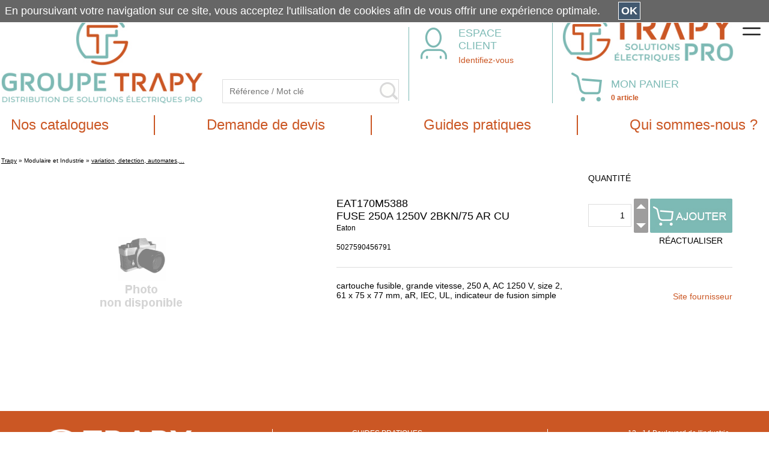

--- FILE ---
content_type: text/html; charset=iso-8859-1
request_url: https://www.trapy.com/ProductCard/EAT170M5388/fuse-250a-1250v-2bkn-75-ar-cu
body_size: 168986
content:
<!DOCTYPE html><html xmlns:fb="http://ogp.me/ns/fb#"><head><title>FUSE 250A 1250V 2BKN/75 AR CU, Trapy : FUSE 250A 1250V 2BKN/75 AR CU variation, detection, automates,... Modulaire et Industrie</title><meta name="Author" content="BG Partners"><meta name="Copyright" content="Copyright (c) 2003-2026 BG Partners"><meta name="Description" content="FUSE 250A 1250V 2BKN/75 AR CU Trapy. Retrouvez les variation, detection, automates,... et  destiné au secteur Modulaire et Industrie"><meta name="Abstract" content="FUSE 250A 1250V 2BKN/75 AR CU Trapy. Retrouvez les variation, detection, automates,... et  destiné au secteur Modulaire et Industrie"><meta name="Keywords" content="170M5388, , , , , , , , , , , , , , , , , , , , FUSE, 250A, 1250V, 2BKN/75, AR, CU, , 170M5388"><meta http-equiv="Content-Type" content="text/html; charset=iso-8859-1"><meta http-equiv="Content-Language" content="fr"><meta name="Robots" content="index,follow"><meta name="viewport" content="width=device-width, initial-scale=1, shrink-to-fit=no"><base href="https://www.trapy.com/"><link rel="icon" href="https://www.trapy.com/Themes/TRAPY070922/Images/imgFavicon.png" /><link rel=stylesheet type="text/css" href="Cache/Style/appStyleSheetScreenTrapy070922FRHeading_6_49.css"><link rel=stylesheet type="text/css"  media="screen"  href="ToolsThird/Lightbox/css/lightbox.css"><script type="text/javascript" src="https://www.trapy.com/Cache/JS/apiSTDTools000_49.js"></script><script type="text/javascript" src="https://www.trapy.com/Cache/JS/apiSTDTools001_49.js" async defer></script><script type="text/javascript">var tool0_gstrBaseHref='https://www.trapy.com/';var tool0_gstrImageExtandPlus='Themes/TRAPY070922/Images/imgPlusLine.png';var tool0_gstrImageExtandMinus='Themes/TRAPY070922/Images/imgMinusLine.png';var lrch0_gstrURL='https://www.trapy.com/Tools/Modules/modLiveSearch.php?_pstrSubPrj=STORE';var lrch0_gintLiveSearchCharLimit='3';var noti0_gstrURL='https://www.trapy.com/Tools/Modules/modNotification.php?_pstrSubPrj=STORE';var wmod0_gstrImageClose='Tools/Images/imgClose.png';var tool0_gblnIsTactile=false;var tool0_gstrSessionID='_W=N';var tool0_gblnShowComboUse=true;window.addEventListener('load', function() {
      lightbox.option({'albumLabel': "Image %1 / %2"})
    });</script></head><body class="cssSBody" topmargin="0" bottommargin="0" leftmargin="0" rightmargin="0" marginwidth="0" marginheight="0" onload="javascript:shr_tool0_OnLoad('N',0,0,'N','V5.20.726');" onunload="javascript:shr_tool0_OnUnLoad();"><div align="center"><div class="cssFSiteWidth"><table id="TOOL0_HEADER_SIZE" cols="1" cellpadding="0" cellspacing="0" style="width:100%"><tr><td><script type="text/javascript">shr_pger0_gstrColorHighlight='#FFF0C2';shr_pger0_gstrURLPagerHandler='https://www.trapy.com/ToolsShared/Modules/modPagerHandler.php?_pstrSubPrj=STORE';</script><table cols="1" class="cssSHeader" cellpadding="0" cellspacing="0" width="100%"><tr><td class="cssEWidthMaxBRK2" height="15" style=" font-size: 0px;"><img src="ToolsShared/Images/imgTransparent.gif" width="1" height="15"></td></tr><tr><td height="5" style=" font-size: 0px;"><img src="ToolsShared/Images/imgTransparent.gif" width="1" height="5"></td></tr><tr><td align="center"><table cols="1" class="cssEHeaderWidth" cellpadding="0" cellspacing="0" width="100%"><tr><td class="cssEFlexHead2"><table cols="1" cellpadding="0" cellspacing="0"><tr><td class="cssEFlexHead" align="center"><table cols="1" class="cssEWidthMaxBRK3" cellpadding="0" cellspacing="0"><tr><td style=" font-size: 0px;"><a title="Trapy le site" href="https://www.trapy.com/"><img src="Themes/TRAPY070922/Languages/fr/Images/imgHeaderSocietyLogoGroup.png" width="362" height="162" class="cssFImgAutoResize"></a></td></tr></table><table cols="1" class="cssEWidthMinBRK3" cellpadding="0" cellspacing="0"><tr><td style=" font-size: 0px;"><a title="Trapy le site" href="https://www.trapy.com/"><img src="Themes/TRAPY070922/Languages/fr/Images/imgHeaderSocietyLogo.png" width="302" height="87" class="cssFImgAutoResize"></a></td></tr></table><table cols="2" cellpadding="0" cellspacing="0" width="1%"><tr><td class="cssEWidthMaxBRK4" width="30" style=" font-size: 0px;"><img src="ToolsShared/Images/imgTransparent.gif" width="30" height="1"></td><td height="5" style=" font-size: 0px;"><img src="ToolsShared/Images/imgTransparent.gif" width="1" height="5"></td></tr><tr><td style=" font-size: 0px;"></td><td><table cols="1" cellpadding="0" cellspacing="0" width="100%"><tr><td><script type="text/javascript">boxe5_win1FormInfo=new shr_fexe0_gclsFormInfo('boxe5_win1');shr_fexe0_gstrDecimalPoint=',';shr_fexe0_gstrDateFormatDateInput='%d/%m/%Y';shr_fexe0_gstrDateFormatMonthInput='%m/%Y';shr_fexe0_gstrDateFormatWeekInput='%V %Y';shr_fexe0_gstrDateFormatDateImage='ToolsShared/Languages/fr/Images/imgDateFormatDate.gif';shr_fexe0_gstrDateFormatMonthImage='ToolsShared/Languages/fr/Images/imgDateFormatMonth.gif';shr_fexe0_gstrDateFormatWeekImage='ToolsShared/Languages/fr/Images/imgDateFormatWeek.gif';shr_fexe0_gstrDateTitleDate='Format date  : JJ/MM/SSAA';shr_fexe0_gstrDateTitleMonth='Format mois  : MM/SSAA';shr_fexe0_gstrDateTitleWeek='Format semaine  : WW SSAA';shr_fexe0_gstrMSGCheckMaxValue='Valeur maximale : ';shr_fexe0_gstrMSGCheckMinValue='Valeur minimale : ';</script><form style="display:inline" name="boxe5_win1" action="https://www.trapy.com/ToolsShared/Modules/modVPost.php?_pstrSubPrj=STORE" onsubmit="javascript:return(boxe5_win1FormInfo.OnSubmit(3,'pstrSearch'));" method="post"><table cols="1" cellpadding="0" cellspacing="0" width="1%"><tr><td><table cols="2" class="cssSInfobox0" cellpadding="0" cellspacing="0" width="100%"><tr><td><span><input class="cssUFormInput5"  placeholder="Référence / Mot clé" type="text" name="pstrSearch" size="30" onkeypress="javascript:return(lrch0_LiveSearchStart(event, 'ProductSearch', '', document.boxe5_win1.pstrSearch, '', 'O', '', 'N'));" onkeydown="javascript:return(lrch0_LiveSearchStart(event, 'ProductSearch', '', document.boxe5_win1.pstrSearch, '', 'O', '', 'N'));"></span></td><td style=" font-size: 0px;"><a href="" onclick="javascript:if (typeof document.boxe5_win1 != 'undefined') {if (document.boxe5_win1.onsubmit() == false){return(false);}document.boxe5_win1.submit();} return(false);"><img src="Themes/TRAPY070922/Images/imgFormSubmitLense.png" width="31" height="30"></a></td></tr></table></td></tr></table><input type="hidden" name="strFormSubmit" value="boxe5_win1"><input type="hidden" name="strFormAction" value="https://www.trapy.com/Tools/Modules/modListProduct.php?_pstrSubPrj=STORE&pstrSearchAction=S"><script type="text/javascript">boxe5_win1FormInfo.OnSubmitBuild=function(){return(true);};boxe5_win1FormInfo.strSubmitCount='O';</script></form></td></tr></table></td></tr></table></td></tr></table><table cols="4" class="cssEHeadInfo" cellpadding="0" cellspacing="0"><tr><td class="cssEWidthMaxBRK2" height="15" style=" font-size: 0px;"><img src="ToolsShared/Images/imgTransparent.gif" width="1" height="15"></td><td style=" font-size: 0px;"></td><td style=" font-size: 0px;"></td><td style=" font-size: 0px;"></td></tr><tr><td height="5" style=" font-size: 0px;"><img src="ToolsShared/Images/imgTransparent.gif" width="1" height="5"></td><td style=" font-size: 0px;"></td><td style=" font-size: 0px;"></td><td style=" font-size: 0px;"></td></tr><tr><td class="cssEWidthMaxBRK2" width="15" style=" font-size: 0px;"><img src="ToolsShared/Images/imgTransparent.gif" width="15" height="1"></td><td class="cssUBGGreen cssEWidthMaxBRK2" rowspan="2" width="1" style=" font-size: 0px;"><img src="ToolsShared/Images/imgTransparent.gif" width="1" height="1"></td><td><table cols="1" cellpadding="0" cellspacing="0" width="100%"><tr><td><table cols="1" cellpadding="0" cellspacing="0" width="100%"><tr><td><table cols="5" class=" cssFNoMobile" cellpadding="0" cellspacing="0" width="100%"><tr><td width="5" style=" font-size: 0px;"><img src="ToolsShared/Images/imgTransparent.gif" width="5" height="1"></td><td valign="top" width="1%" style=" font-size: 0px;"><a href="https://www.trapy.com/ToolsShared/Modules/modCustomPage.php?_pstrSubPrj=STORE&pstrCustomID=ACCOUNT"><img src="Themes/TRAPY070922/Images/imgCustomer.png" width="72" height="54"></a></td><td width="5" style=" font-size: 0px;"><img src="ToolsShared/Images/imgTransparent.gif" width="5" height="1"></td><td valign="top"><table cols="1" cellpadding="0" cellspacing="0" width="100%"><tr><td><a class="cssULinkColorGreen" href="https://www.trapy.com/ToolsShared/Modules/modCustomPage.php?_pstrSubPrj=STORE&pstrCustomID=ACCOUNT"><span class="cssSSizeLarge">ESPACE CLIENT</span></a>&nbsp;</td></tr><tr><td height="5" style=" font-size: 0px;"><img src="ToolsShared/Images/imgTransparent.gif" width="1" height="5"></td></tr><tr><td><a class="cssSBodyLink0" href="https://www.trapy.com/eStore/Modules/modFormAuthenticateStore.php"><span class="cssSSizeMedium"><span class="cssSTextColorBase">Identifiez-vous</span></span></a></td></tr><tr><td height="5" style=" font-size: 0px;"><img src="ToolsShared/Images/imgTransparent.gif" width="1" height="5"></td></tr><tr><td></td></tr><tr><td height="5" style=" font-size: 0px;"><img src="ToolsShared/Images/imgTransparent.gif" width="1" height="5"></td></tr><tr><td></td></tr></table></td><td width="5" style=" font-size: 0px;"><img src="ToolsShared/Images/imgTransparent.gif" width="5" height="1"></td></tr></table><table cols="3" class=" cssFNoDesktop cssFNoTablet" cellpadding="0" cellspacing="0" width="100%"><tr><td valign="top" style=" font-size: 0px;"><a href="https://www.trapy.com/ToolsShared/Modules/modCustomPage.php?_pstrSubPrj=STORE&pstrCustomID=ACCOUNT"><img src="Themes/TRAPY070922/Images/imgCustomer.png" width="72" height="54"></a></td><td style=" font-size: 0px;"></td><td style=" font-size: 0px;"><a href="https://www.trapy.com/Tools/Modules/modBasket.php?_pstrSubPrj=STORE"><img src="Themes/TRAPY070922/Images/imgPictoBasket.png" width="72" height="54"></a></td></tr></table></td></tr></table></td></tr></table></td><td class=" cssFNoDesktop cssFNoTablet" style=" font-size: 0px;"><a href="javascript:panl0_OpenPanel('DEFAULT');"><img src="Themes/TRAPY070922/Images/imgIconMenu.png" width="55" height="55"></a></td></tr><tr><td style=" font-size: 0px;"></td><td height="50" style=" font-size: 0px;"><img src="ToolsShared/Images/imgTransparent.gif" width="1" height="50"></td><td style=" font-size: 0px;"></td></tr></table><table cols="5" class=" cssFNoMobile" cellpadding="0" cellspacing="0"><tr><td width="15" style=" font-size: 0px;"><img src="ToolsShared/Images/imgTransparent.gif" width="15" height="1"></td><td class="cssUBGGreen" rowspan="3" width="1" style=" font-size: 0px;"><img src="ToolsShared/Images/imgTransparent.gif" width="1" height="1"></td><td width="15" style=" font-size: 0px;"><img src="ToolsShared/Images/imgTransparent.gif" width="15" height="1"></td><td class="cssEWidthMaxBRK3" valign="top" style=" font-size: 0px;"><a title="Trapy le site" href="https://www.trapy.com/"><img src="Themes/TRAPY070922/Languages/fr/Images/imgHeaderSocietyLogo.png" width="302" height="87" class="cssFImgAutoResize"></a></td><td class=" cssFNoDesktop" valign="top" style=" font-size: 0px;"><a href="javascript:panl0_OpenPanel('DEFAULT');"><img src="Themes/TRAPY070922/Images/imgIconMenu.png" width="55" height="55"></a></td></tr><tr><td style=" font-size: 0px;"></td><td style=" font-size: 0px;"></td><td height="15" style=" font-size: 0px;"><img src="ToolsShared/Images/imgTransparent.gif" width="1" height="15"></td><td style=" font-size: 0px;"></td></tr><tr><td style=" font-size: 0px;"></td><td style=" font-size: 0px;"></td><td><div ID="DDFF0_0" ><div align="center"><img src="ToolsShared/Images/imgLoadInProgress.gif" width="20" height="20"></div></div><script type="text/javascript">shr_ddff0_DisplayDifferedStart('DDFF0_0', 'https://www.trapy.com/Tools/Modules/modInfoBoxBasket.php?_pstrSubPrj=STORE&pstrModeDisplay=C', 'pstrDisplayDifferedID=DDFF0_0', '');</script></td><td style=" font-size: 0px;"></td></tr></table></td></tr></table></td></tr><tr><td height="10" style=" font-size: 0px;"><img src="ToolsShared/Images/imgTransparent.gif" width="1" height="10"></td></tr><tr><td class="cssEWidthMaxBRK2" height="10" style=" font-size: 0px;"><img src="ToolsShared/Images/imgTransparent.gif" width="1" height="10"></td></tr><tr><td align="center"><table cols="25" class="cssEHeaderWidth cssEWidthMaxBRK1" cellpadding="0" cellspacing="0" width="100%"><tr><td width="5" style=" font-size: 0px;"><img src="ToolsShared/Images/imgTransparent.gif" width="5" height="1"></td><td class=" cssFNoTablet cssFNoMobile" width="50" style=" font-size: 0px;"><img src="ToolsShared/Images/imgTransparent.gif" width="50" height="1"></td><td class=" cssFNoTablet cssFNoMobile" width="1%" style=" font-size: 0px;"><a href="https://www.trapy.com/Tools/Modules/modViewerFiles.php?_pstrSubPrj=STORE&pstrViewerFilesType=MAI"><img src="Themes/TRAPY070922/Images/imgPictoCatalogues.png" width="35" height="27"></a></td><td class=" cssFNoTablet cssFNoMobile" width="10" style=" font-size: 0px;"><img src="ToolsShared/Images/imgTransparent.gif" width="10" height="1"></td><td width="1%"><nobr><a class="cssSBodyLink0" href="https://www.trapy.com/Tools/Modules/modViewerFiles.php?_pstrSubPrj=STORE&pstrViewerFilesType=MAI"><span class="cssSSizeXXLarge">Nos catalogues</span></a></nobr></td><td width="20" style=" font-size: 0px;"><img src="ToolsShared/Images/imgTransparent.gif" width="20" height="1"></td><td width="1%" style=" font-size: 0px;"><img src="Themes/TRAPY070922/Images/imgHeaderSeparator.png" width="2" height="33"></td><td width="20" style=" font-size: 0px;"><img src="ToolsShared/Images/imgTransparent.gif" width="20" height="1"></td><td class=" cssFNoTablet cssFNoMobile" width="1%" style=" font-size: 0px;"><a href="mailto:contact@trapy.fr?subject="><img src="Themes/TRAPY070922/Images/imgPictoEnveloppe.png" width="43" height="27"></a></td><td class=" cssFNoTablet cssFNoMobile" width="10" style=" font-size: 0px;"><img src="ToolsShared/Images/imgTransparent.gif" width="10" height="1"></td><td width="1%"><nobr><a class="cssSBodyLink0" href="mailto:contact@trapy.fr?subject="><span class="cssSSizeXXLarge">Demande de devis</span></a></nobr></td><td width="20" style=" font-size: 0px;"><img src="ToolsShared/Images/imgTransparent.gif" width="20" height="1"></td><td width="1%" style=" font-size: 0px;"><img src="Themes/TRAPY070922/Images/imgHeaderSeparator.png" width="2" height="33"></td><td width="20" style=" font-size: 0px;"><img src="ToolsShared/Images/imgTransparent.gif" width="20" height="1"></td><td class=" cssFNoTablet cssFNoMobile" width="1%" style=" font-size: 0px;"><a href="https://www.trapy.com/ToolsShared/Modules/modCustomPage.php?_pstrSubPrj=STORE&pstrCustomID=GUIDES"><img src="Themes/TRAPY070922/Images/imgPictoPDF2.png" width="44" height="31"></a></td><td class=" cssFNoTablet cssFNoMobile" width="10" style=" font-size: 0px;"><img src="ToolsShared/Images/imgTransparent.gif" width="10" height="1"></td><td width="1%"><nobr><a class="cssSBodyLink0" href="https://www.trapy.com/ToolsShared/Modules/modCustomPage.php?_pstrSubPrj=STORE&pstrCustomID=GUIDES"><span class="cssSSizeXXLarge">Guides pratiques</span></a></nobr></td><td width="20" style=" font-size: 0px;"><img src="ToolsShared/Images/imgTransparent.gif" width="20" height="1"></td><td width="1%" style=" font-size: 0px;"><img src="Themes/TRAPY070922/Images/imgHeaderSeparator.png" width="2" height="33"></td><td width="20" style=" font-size: 0px;"><img src="ToolsShared/Images/imgTransparent.gif" width="20" height="1"></td><td class=" cssFNoTablet cssFNoMobile" width="1%" style=" font-size: 0px;"><a target="_blank" href="https://www.trapy.fr/index.php?page=societe"><img src="Themes/TRAPY070922/Images/imgPictoInterrogation.png" width="17" height="32"></a></td><td class=" cssFNoTablet cssFNoMobile" width="10" style=" font-size: 0px;"><img src="ToolsShared/Images/imgTransparent.gif" width="10" height="1"></td><td width="1%"><nobr><a class="cssSBodyLink0" target="_blank" href="https://www.groupe-trapy.fr"><span class="cssSSizeXXLarge">Qui sommes-nous ?</span></a></nobr></td><td width="5" style=" font-size: 0px;"><img src="ToolsShared/Images/imgTransparent.gif" width="5" height="1"></td><td class=" cssFNoTablet cssFNoMobile" width="50" style=" font-size: 0px;"><img src="ToolsShared/Images/imgTransparent.gif" width="50" height="1"></td></tr></table></td></tr><tr><td class="cssEWidthMaxBRK3" height="20" style=" font-size: 0px;"><img src="ToolsShared/Images/imgTransparent.gif" width="1" height="20"></td></tr><tr><td class="cssUBGGreen cssFNoMobile cssFNoTablet" align="center"><table cols="1" class="cssSNavigationBar" cellpadding="0" cellspacing="0" height="127" width="100%"><tr><td><table cols="9" cellpadding="0" cellspacing="0" width="1470"><tr><td class="cssSNavigationBarCells" align="center" style="vertical-align: middle;"><a class="cssSNavigationBarLink" onclick="javascript:return(false);"></a><div class="cssEMenu cssEMenuSection_0"><!-- -------------------------------------------------------------------------
     Definition des données HTML menu étendu : TRAPY070922 (section 0)
     Date/Heure de creation : 05/01/2026 20:18:34

     ATTENTION : NE PAS MODIFIER - GENERATION AUTOMATIQUE DE CE FICHIER
     ------------------------------------------------------------------------- -->


<table cols="13" cellpadding="0" cellspacing="0" width="100%"><tr><td width="10" height="10" style=" font-size: 0px;"><img src="ToolsShared/Images/imgTransparent.gif" width="10" height="10"></td><td style=" font-size: 0px;"></td><td style=" font-size: 0px;"></td><td style=" font-size: 0px;"></td><td style=" font-size: 0px;"></td><td style=" font-size: 0px;"></td><td style=" font-size: 0px;"></td><td style=" font-size: 0px;"></td><td style=" font-size: 0px;"></td><td style=" font-size: 0px;"></td><td style=" font-size: 0px;"></td><td style=" font-size: 0px;"></td><td style=" font-size: 0px;"></td></tr><tr><td style=" font-size: 0px;"></td><td valign="top"><ul><li><a href="https://www.trapy.com/ProductCatalog0-1/alarme?_W=N" title="Alarme : Trapy, Alarme ">Alarme</a><ul></ul></li></ul></td><td width="10" style=" font-size: 0px;"><img src="ToolsShared/Images/imgTransparent.gif" width="10" height="1"></td><td valign="top"><ul><li><a href="https://www.trapy.com/ProductCatalog0-3/automatisme-de-portail?_W=N" title="Automatisme de portail : Trapy, Automatisme de portail ">Automatisme de portail</a><ul></ul></li></ul></td><td width="10" style=" font-size: 0px;"><img src="ToolsShared/Images/imgTransparent.gif" width="10" height="1"></td><td valign="top"><ul><li><a href="https://www.trapy.com/ProductCatalog0-7/equipement-de-l-armoire-electrique?_W=N" title="Equipement de l'armoire électrique : Trapy, Equipement de l'armoire électrique ">Equipement de l'armoire électrique</a><ul></ul></li></ul></td><td width="10" style=" font-size: 0px;"><img src="ToolsShared/Images/imgTransparent.gif" width="10" height="1"></td><td valign="top"><ul><li><a href="https://www.trapy.com/ProductCatalog0-2/gestion-du-chauffage?_W=N" title="Gestion du chauffage : Trapy, Gestion du chauffage ">Gestion du chauffage</a><ul></ul></li></ul></td><td width="10" style=" font-size: 0px;"><img src="ToolsShared/Images/imgTransparent.gif" width="10" height="1"></td><td valign="top"><ul><li><a href="https://www.trapy.com/ProductCatalog0-6/luminaires-pour-le-tertiaire?_W=N" title="Luminaires pour le tertiaire : Trapy, Luminaires pour le tertiaire ">Luminaires pour le tertiaire</a><ul></ul></li></ul></td><td width="10" style=" font-size: 0px;"><img src="ToolsShared/Images/imgTransparent.gif" width="10" height="1"></td><td valign="top"><ul><li><a href="https://www.trapy.com/ProductCatalog0-5/outillage-a-main?_W=N" title="Outillage à main : Trapy, Outillage à main ">Outillage à main</a><ul></ul></li></ul></td><td width="10" style=" font-size: 0px;"><img src="ToolsShared/Images/imgTransparent.gif" width="10" height="1"></td></tr><tr><td style=" font-size: 0px;"></td><td valign="top"><ul><li><a href="https://www.trapy.com/ProductCatalog0-4/photovoltaique?_W=N" title="Photovoltaïque : Trapy, Photovoltaïque ">Photovoltaïque</a><ul></ul></li></ul></td><td style=" font-size: 0px;"></td><td valign="top"><ul><li><a href="https://www.trapy.com/ProductCatalog0-8/ventilation?_W=N" title="Ventilation : Trapy, Ventilation ">Ventilation</a><ul></ul></li></ul></td><td style=" font-size: 0px;"></td><td valign="top" style=" font-size: 0px;"></td><td style=" font-size: 0px;"></td><td valign="top" style=" font-size: 0px;"></td><td style=" font-size: 0px;"></td><td valign="top" style=" font-size: 0px;"></td><td style=" font-size: 0px;"></td><td valign="top" style=" font-size: 0px;"></td><td style=" font-size: 0px;"></td></tr><tr><td style=" font-size: 0px;"></td><td valign="top" style=" font-size: 0px;"></td><td style=" font-size: 0px;"></td><td valign="top" style=" font-size: 0px;"></td><td style=" font-size: 0px;"></td><td valign="top" style=" font-size: 0px;"></td><td style=" font-size: 0px;"></td><td valign="top" style=" font-size: 0px;"></td><td style=" font-size: 0px;"></td><td valign="top" style=" font-size: 0px;"></td><td style=" font-size: 0px;"></td><td valign="top" style=" font-size: 0px;"></td><td style=" font-size: 0px;"></td></tr><tr><td style=" font-size: 0px;"></td><td valign="top" style=" font-size: 0px;"></td><td style=" font-size: 0px;"></td><td valign="top" style=" font-size: 0px;"></td><td style=" font-size: 0px;"></td><td valign="top" style=" font-size: 0px;"></td><td style=" font-size: 0px;"></td><td valign="top" style=" font-size: 0px;"></td><td style=" font-size: 0px;"></td><td valign="top" style=" font-size: 0px;"></td><td style=" font-size: 0px;"></td><td valign="top" style=" font-size: 0px;"></td><td style=" font-size: 0px;"></td></tr><tr><td style=" font-size: 0px;"></td><td valign="top" style=" font-size: 0px;"></td><td style=" font-size: 0px;"></td><td valign="top" style=" font-size: 0px;"></td><td style=" font-size: 0px;"></td><td valign="top" style=" font-size: 0px;"></td><td style=" font-size: 0px;"></td><td valign="top" style=" font-size: 0px;"></td><td style=" font-size: 0px;"></td><td valign="top" style=" font-size: 0px;"></td><td style=" font-size: 0px;"></td><td valign="top" style=" font-size: 0px;"></td><td style=" font-size: 0px;"></td></tr><tr><td style=" font-size: 0px;"></td><td valign="top" style=" font-size: 0px;"></td><td style=" font-size: 0px;"></td><td valign="top" style=" font-size: 0px;"></td><td style=" font-size: 0px;"></td><td valign="top" style=" font-size: 0px;"></td><td style=" font-size: 0px;"></td><td valign="top" style=" font-size: 0px;"></td><td style=" font-size: 0px;"></td><td valign="top" style=" font-size: 0px;"></td><td style=" font-size: 0px;"></td><td valign="top" style=" font-size: 0px;"></td><td style=" font-size: 0px;"></td></tr><tr><td style=" font-size: 0px;"></td><td valign="top" style=" font-size: 0px;"></td><td style=" font-size: 0px;"></td><td valign="top" style=" font-size: 0px;"></td><td style=" font-size: 0px;"></td><td valign="top" style=" font-size: 0px;"></td><td style=" font-size: 0px;"></td><td valign="top" style=" font-size: 0px;"></td><td style=" font-size: 0px;"></td><td valign="top" style=" font-size: 0px;"></td><td style=" font-size: 0px;"></td><td valign="top" style=" font-size: 0px;"></td><td style=" font-size: 0px;"></td></tr><tr><td style=" font-size: 0px;"></td><td valign="top" style=" font-size: 0px;"></td><td style=" font-size: 0px;"></td><td valign="top" style=" font-size: 0px;"></td><td style=" font-size: 0px;"></td><td valign="top" style=" font-size: 0px;"></td><td style=" font-size: 0px;"></td><td valign="top" style=" font-size: 0px;"></td><td style=" font-size: 0px;"></td><td valign="top" style=" font-size: 0px;"></td><td style=" font-size: 0px;"></td><td valign="top" style=" font-size: 0px;"></td><td style=" font-size: 0px;"></td></tr><tr><td style=" font-size: 0px;"></td><td valign="top" style=" font-size: 0px;"></td><td style=" font-size: 0px;"></td><td valign="top" style=" font-size: 0px;"></td><td style=" font-size: 0px;"></td><td valign="top" style=" font-size: 0px;"></td><td style=" font-size: 0px;"></td><td valign="top" style=" font-size: 0px;"></td><td style=" font-size: 0px;"></td><td valign="top" style=" font-size: 0px;"></td><td style=" font-size: 0px;"></td><td valign="top" style=" font-size: 0px;"></td><td style=" font-size: 0px;"></td></tr><tr><td style=" font-size: 0px;"></td><td valign="top" style=" font-size: 0px;"></td><td style=" font-size: 0px;"></td><td valign="top" style=" font-size: 0px;"></td><td style=" font-size: 0px;"></td><td valign="top" style=" font-size: 0px;"></td><td style=" font-size: 0px;"></td><td valign="top" style=" font-size: 0px;"></td><td style=" font-size: 0px;"></td><td valign="top" style=" font-size: 0px;"></td><td style=" font-size: 0px;"></td><td valign="top" style=" font-size: 0px;"></td><td style=" font-size: 0px;"></td></tr><tr><td style=" font-size: 0px;"></td><td valign="top" style=" font-size: 0px;"></td><td style=" font-size: 0px;"></td><td valign="top" style=" font-size: 0px;"></td><td style=" font-size: 0px;"></td><td valign="top" style=" font-size: 0px;"></td><td style=" font-size: 0px;"></td><td valign="top" style=" font-size: 0px;"></td><td style=" font-size: 0px;"></td><td valign="top" style=" font-size: 0px;"></td><td style=" font-size: 0px;"></td><td valign="top" style=" font-size: 0px;"></td><td style=" font-size: 0px;"></td></tr><tr><td style=" font-size: 0px;"></td><td valign="top" style=" font-size: 0px;"></td><td style=" font-size: 0px;"></td><td valign="top" style=" font-size: 0px;"></td><td style=" font-size: 0px;"></td><td valign="top" style=" font-size: 0px;"></td><td style=" font-size: 0px;"></td><td valign="top" style=" font-size: 0px;"></td><td style=" font-size: 0px;"></td><td valign="top" style=" font-size: 0px;"></td><td style=" font-size: 0px;"></td><td valign="top" style=" font-size: 0px;"></td><td style=" font-size: 0px;"></td></tr><tr><td height="10" style=" font-size: 0px;"><img src="ToolsShared/Images/imgTransparent.gif" width="1" height="10"></td><td style=" font-size: 0px;"></td><td style=" font-size: 0px;"></td><td style=" font-size: 0px;"></td><td style=" font-size: 0px;"></td><td style=" font-size: 0px;"></td><td style=" font-size: 0px;"></td><td style=" font-size: 0px;"></td><td style=" font-size: 0px;"></td><td style=" font-size: 0px;"></td><td style=" font-size: 0px;"></td><td style=" font-size: 0px;"></td><td style=" font-size: 0px;"></td></tr></table></div></td><td class="cssSNavigationBarCells" align="center" style="vertical-align: middle;"><a class="cssSNavigationBarLink" onclick="javascript:return(false);">COURANT FAIBLE</a><div class="cssEMenu cssEMenuSection_1"><!-- -------------------------------------------------------------------------
     Definition des données HTML menu étendu : TRAPY070922 (section 1)
     Date/Heure de creation : 05/01/2026 20:18:34

     ATTENTION : NE PAS MODIFIER - GENERATION AUTOMATIQUE DE CE FICHIER
     ------------------------------------------------------------------------- -->


<table cols="13" cellpadding="0" cellspacing="0" width="100%"><tr><td width="10" height="10" style=" font-size: 0px;"><img src="ToolsShared/Images/imgTransparent.gif" width="10" height="10"></td><td style=" font-size: 0px;"></td><td style=" font-size: 0px;"></td><td style=" font-size: 0px;"></td><td style=" font-size: 0px;"></td><td style=" font-size: 0px;"></td><td style=" font-size: 0px;"></td><td style=" font-size: 0px;"></td><td style=" font-size: 0px;"></td><td style=" font-size: 0px;"></td><td style=" font-size: 0px;"></td><td style=" font-size: 0px;"></td><td style=" font-size: 0px;"></td></tr><tr><td style=" font-size: 0px;"></td><td valign="top"><ul><li><a href="https://www.trapy.com/ProductCatalog1-4/alarme?_W=N" title="Alarme : Trapy, Alarme Courant faible">Alarme</a><ul></ul></li></ul></td><td width="10" style=" font-size: 0px;"><img src="ToolsShared/Images/imgTransparent.gif" width="10" height="1"></td><td valign="top"><ul><li><a href="https://www.trapy.com/ProductCatalog1-24/alimentation-onduleur-protec-foudre?_W=N" title="Alimentation,onduleur,protec.foudre : Trapy, Alimentation,onduleur,protec.foudre Courant faible">Alimentation,onduleur,protec.foudre</a><ul></ul></li></ul></td><td width="10" style=" font-size: 0px;"><img src="ToolsShared/Images/imgTransparent.gif" width="10" height="1"></td><td valign="top"><ul><li><a href="https://www.trapy.com/ProductCatalog1-15/antennes?_W=N" title="Antennes : Trapy, Antennes Courant faible">Antennes</a><ul></ul></li></ul></td><td width="10" style=" font-size: 0px;"><img src="ToolsShared/Images/imgTransparent.gif" width="10" height="1"></td><td valign="top"><ul><li><a href="https://www.trapy.com/ProductCatalog1-2/audiovisuel?_W=N" title="Audiovisuel : Trapy, Audiovisuel Courant faible">Audiovisuel</a><ul></ul></li></ul></td><td width="10" style=" font-size: 0px;"><img src="ToolsShared/Images/imgTransparent.gif" width="10" height="1"></td><td valign="top"><ul><li><a href="https://www.trapy.com/ProductCatalog1-14/automatisme-de-portail?_W=N" title="Automatisme de portail : Trapy, Automatisme de portail Courant faible">Automatisme de portail</a><ul></ul></li></ul></td><td width="10" style=" font-size: 0px;"><img src="ToolsShared/Images/imgTransparent.gif" width="10" height="1"></td><td valign="top"><ul><li><a href="https://www.trapy.com/ProductCatalog1-26/chauffe-eau?_W=N" title="Chauffe eau : Trapy, Chauffe eau Courant faible">Chauffe eau</a><ul></ul></li></ul></td><td width="10" style=" font-size: 0px;"><img src="ToolsShared/Images/imgTransparent.gif" width="10" height="1"></td></tr><tr><td style=" font-size: 0px;"></td><td valign="top"><ul><li><a href="https://www.trapy.com/ProductCatalog1-20/colliers-adhesifs-p-e-raccordemen?_W=N" title="Colliers, adhésifs,P.E, raccordemen : Trapy, Colliers, adhésifs,P.E, raccordemen Courant faible">Colliers, adhésifs,P.E, raccordemen</a><ul></ul></li></ul></td><td style=" font-size: 0px;"></td><td valign="top"><ul><li><a href="https://www.trapy.com/ProductCatalog1-18/divers?_W=N" title="Divers : Trapy, Divers Courant faible">Divers</a><ul></ul></li></ul></td><td style=" font-size: 0px;"></td><td valign="top"><ul><li><a href="https://www.trapy.com/ProductCatalog1-13/domotique-habitat?_W=N" title="Domotique habitat : Trapy, Domotique habitat Courant faible">Domotique habitat</a><ul></ul></li></ul></td><td style=" font-size: 0px;"></td><td valign="top"><ul><li><a href="https://www.trapy.com/ProductCatalog1-7/eclairage-de-securite?_W=N" title="Eclairage de sécurité : Trapy, Eclairage de sécurité Courant faible">Eclairage de sécurité</a><ul></ul></li></ul></td><td style=" font-size: 0px;"></td><td valign="top"><ul><li><a href="https://www.trapy.com/ProductCatalog1-12/gestion-d-eclairage?_W=N" title="Gestion d'éclairage : Trapy, Gestion d'éclairage Courant faible">Gestion d'éclairage</a><ul></ul></li></ul></td><td style=" font-size: 0px;"></td><td valign="top"><ul><li><a href="https://www.trapy.com/ProductCatalog1-8/gestion-du-chauffage?_W=N" title="Gestion du chauffage : Trapy, Gestion du chauffage Courant faible">Gestion du chauffage</a><ul></ul></li></ul></td><td style=" font-size: 0px;"></td></tr><tr><td style=" font-size: 0px;"></td><td valign="top"><ul><li><a href="https://www.trapy.com/ProductCatalog1-23/industrie?_W=N" title="Industrie : Trapy, Industrie Courant faible">Industrie</a><ul></ul></li></ul></td><td style=" font-size: 0px;"></td><td valign="top"><ul><li><a href="https://www.trapy.com/ProductCatalog1-6/interphonie?_W=N" title="Interphonie : Trapy, Interphonie Courant faible">Interphonie</a><ul></ul></li></ul></td><td style=" font-size: 0px;"></td><td valign="top"><ul><li><a href="https://www.trapy.com/ProductCatalog1-25/irve?_W=N" title="Irve : Trapy, Irve Courant faible">Irve</a><ul></ul></li></ul></td><td style=" font-size: 0px;"></td><td valign="top"><ul><li><a href="https://www.trapy.com/ProductCatalog1-5/mesure?_W=N" title="Mesure : Trapy, Mesure Courant faible">Mesure</a><ul></ul></li></ul></td><td style=" font-size: 0px;"></td><td valign="top"><ul><li><a href="https://www.trapy.com/ProductCatalog1-19/outillage-electroportatif?_W=N" title="Outillage electroportatif : Trapy, Outillage electroportatif Courant faible">Outillage electroportatif</a><ul></ul></li></ul></td><td style=" font-size: 0px;"></td><td valign="top"><ul><li><a href="https://www.trapy.com/ProductCatalog1-17/photovoltaique?_W=N" title="Photovoltaïque : Trapy, Photovoltaïque Courant faible">Photovoltaïque</a><ul></ul></li></ul></td><td style=" font-size: 0px;"></td></tr><tr><td style=" font-size: 0px;"></td><td valign="top"><ul><li><a href="https://www.trapy.com/ProductCatalog1-16/reseaux-informatiques?_W=N" title="Reseaux informatiques : Trapy, Reseaux informatiques Courant faible">Reseaux informatiques</a><ul></ul></li></ul></td><td style=" font-size: 0px;"></td><td valign="top"><ul><li><a href="https://www.trapy.com/ProductCatalog1-1/sonorisation?_W=N" title="Sonorisation : Trapy, Sonorisation Courant faible">Sonorisation</a><ul></ul></li></ul></td><td style=" font-size: 0px;"></td><td valign="top"><ul><li><a href="https://www.trapy.com/ProductCatalog1-9/telecomande-cad?_W=N" title="Telecomande cad : Trapy, Telecomande cad Courant faible">Telecomande cad</a><ul></ul></li></ul></td><td style=" font-size: 0px;"></td><td valign="top"><ul><li><a href="https://www.trapy.com/ProductCatalog1-22/tertiaire?_W=N" title="Tertiaire : Trapy, Tertiaire Courant faible">Tertiaire</a><ul></ul></li></ul></td><td style=" font-size: 0px;"></td><td valign="top"><ul><li><a href="https://www.trapy.com/ProductCatalog1-10/v-d-i-tertiaire?_W=N" title="V.D.I tertiaire : Trapy, V.D.I tertiaire Courant faible">V.D.I tertiaire</a><ul></ul></li></ul></td><td style=" font-size: 0px;"></td><td valign="top"><ul><li><a href="https://www.trapy.com/ProductCatalog1-11/vdi-residentiel?_W=N" title="Vdi residentiel : Trapy, Vdi residentiel Courant faible">Vdi residentiel</a><ul></ul></li></ul></td><td style=" font-size: 0px;"></td></tr><tr><td style=" font-size: 0px;"></td><td valign="top"><ul><li><a href="https://www.trapy.com/ProductCatalog1-3/video-surveillance?_W=N" title="Video surveillance : Trapy, Video surveillance Courant faible">Video surveillance</a><ul></ul></li></ul></td><td style=" font-size: 0px;"></td><td valign="top"><ul><li><a href="https://www.trapy.com/ProductCatalog1-21/luminaires-decoratifs?_W=N" title="luminaires decoratifs : Trapy, luminaires decoratifs Courant faible">luminaires decoratifs</a><ul></ul></li></ul></td><td style=" font-size: 0px;"></td><td valign="top" style=" font-size: 0px;"></td><td style=" font-size: 0px;"></td><td valign="top" style=" font-size: 0px;"></td><td style=" font-size: 0px;"></td><td valign="top" style=" font-size: 0px;"></td><td style=" font-size: 0px;"></td><td valign="top" style=" font-size: 0px;"></td><td style=" font-size: 0px;"></td></tr><tr><td style=" font-size: 0px;"></td><td valign="top" style=" font-size: 0px;"></td><td style=" font-size: 0px;"></td><td valign="top" style=" font-size: 0px;"></td><td style=" font-size: 0px;"></td><td valign="top" style=" font-size: 0px;"></td><td style=" font-size: 0px;"></td><td valign="top" style=" font-size: 0px;"></td><td style=" font-size: 0px;"></td><td valign="top" style=" font-size: 0px;"></td><td style=" font-size: 0px;"></td><td valign="top" style=" font-size: 0px;"></td><td style=" font-size: 0px;"></td></tr><tr><td style=" font-size: 0px;"></td><td valign="top" style=" font-size: 0px;"></td><td style=" font-size: 0px;"></td><td valign="top" style=" font-size: 0px;"></td><td style=" font-size: 0px;"></td><td valign="top" style=" font-size: 0px;"></td><td style=" font-size: 0px;"></td><td valign="top" style=" font-size: 0px;"></td><td style=" font-size: 0px;"></td><td valign="top" style=" font-size: 0px;"></td><td style=" font-size: 0px;"></td><td valign="top" style=" font-size: 0px;"></td><td style=" font-size: 0px;"></td></tr><tr><td style=" font-size: 0px;"></td><td valign="top" style=" font-size: 0px;"></td><td style=" font-size: 0px;"></td><td valign="top" style=" font-size: 0px;"></td><td style=" font-size: 0px;"></td><td valign="top" style=" font-size: 0px;"></td><td style=" font-size: 0px;"></td><td valign="top" style=" font-size: 0px;"></td><td style=" font-size: 0px;"></td><td valign="top" style=" font-size: 0px;"></td><td style=" font-size: 0px;"></td><td valign="top" style=" font-size: 0px;"></td><td style=" font-size: 0px;"></td></tr><tr><td style=" font-size: 0px;"></td><td valign="top" style=" font-size: 0px;"></td><td style=" font-size: 0px;"></td><td valign="top" style=" font-size: 0px;"></td><td style=" font-size: 0px;"></td><td valign="top" style=" font-size: 0px;"></td><td style=" font-size: 0px;"></td><td valign="top" style=" font-size: 0px;"></td><td style=" font-size: 0px;"></td><td valign="top" style=" font-size: 0px;"></td><td style=" font-size: 0px;"></td><td valign="top" style=" font-size: 0px;"></td><td style=" font-size: 0px;"></td></tr><tr><td style=" font-size: 0px;"></td><td valign="top" style=" font-size: 0px;"></td><td style=" font-size: 0px;"></td><td valign="top" style=" font-size: 0px;"></td><td style=" font-size: 0px;"></td><td valign="top" style=" font-size: 0px;"></td><td style=" font-size: 0px;"></td><td valign="top" style=" font-size: 0px;"></td><td style=" font-size: 0px;"></td><td valign="top" style=" font-size: 0px;"></td><td style=" font-size: 0px;"></td><td valign="top" style=" font-size: 0px;"></td><td style=" font-size: 0px;"></td></tr><tr><td style=" font-size: 0px;"></td><td valign="top" style=" font-size: 0px;"></td><td style=" font-size: 0px;"></td><td valign="top" style=" font-size: 0px;"></td><td style=" font-size: 0px;"></td><td valign="top" style=" font-size: 0px;"></td><td style=" font-size: 0px;"></td><td valign="top" style=" font-size: 0px;"></td><td style=" font-size: 0px;"></td><td valign="top" style=" font-size: 0px;"></td><td style=" font-size: 0px;"></td><td valign="top" style=" font-size: 0px;"></td><td style=" font-size: 0px;"></td></tr><tr><td style=" font-size: 0px;"></td><td valign="top" style=" font-size: 0px;"></td><td style=" font-size: 0px;"></td><td valign="top" style=" font-size: 0px;"></td><td style=" font-size: 0px;"></td><td valign="top" style=" font-size: 0px;"></td><td style=" font-size: 0px;"></td><td valign="top" style=" font-size: 0px;"></td><td style=" font-size: 0px;"></td><td valign="top" style=" font-size: 0px;"></td><td style=" font-size: 0px;"></td><td valign="top" style=" font-size: 0px;"></td><td style=" font-size: 0px;"></td></tr><tr><td height="10" style=" font-size: 0px;"><img src="ToolsShared/Images/imgTransparent.gif" width="1" height="10"></td><td style=" font-size: 0px;"></td><td style=" font-size: 0px;"></td><td style=" font-size: 0px;"></td><td style=" font-size: 0px;"></td><td style=" font-size: 0px;"></td><td style=" font-size: 0px;"></td><td style=" font-size: 0px;"></td><td style=" font-size: 0px;"></td><td style=" font-size: 0px;"></td><td style=" font-size: 0px;"></td><td style=" font-size: 0px;"></td><td style=" font-size: 0px;"></td></tr></table></div></td><td class="cssSNavigationBarCells" align="center" style="vertical-align: middle;"><a class="cssSNavigationBarLink" onclick="javascript:return(false);">FILS ET CABLE</a><div class="cssEMenu cssEMenuSection_2"><!-- -------------------------------------------------------------------------
     Definition des données HTML menu étendu : TRAPY070922 (section 2)
     Date/Heure de creation : 05/01/2026 20:18:34

     ATTENTION : NE PAS MODIFIER - GENERATION AUTOMATIQUE DE CE FICHIER
     ------------------------------------------------------------------------- -->


<table cols="13" cellpadding="0" cellspacing="0" width="100%"><tr><td width="10" height="10" style=" font-size: 0px;"><img src="ToolsShared/Images/imgTransparent.gif" width="10" height="10"></td><td style=" font-size: 0px;"></td><td style=" font-size: 0px;"></td><td style=" font-size: 0px;"></td><td style=" font-size: 0px;"></td><td style=" font-size: 0px;"></td><td style=" font-size: 0px;"></td><td style=" font-size: 0px;"></td><td style=" font-size: 0px;"></td><td style=" font-size: 0px;"></td><td style=" font-size: 0px;"></td><td style=" font-size: 0px;"></td><td style=" font-size: 0px;"></td></tr><tr><td style=" font-size: 0px;"></td><td valign="top"><ul><li><a href="https://www.trapy.com/ProductCatalog2-22/alimentation-onduleur-protec-foudre?_W=N" title="Alimentation,onduleur,protec.foudre : Trapy, Alimentation,onduleur,protec.foudre Fils et cable">Alimentation,onduleur,protec.foudre</a><ul></ul></li></ul></td><td width="10" style=" font-size: 0px;"><img src="ToolsShared/Images/imgTransparent.gif" width="10" height="1"></td><td valign="top"><ul><li><a href="https://www.trapy.com/ProductCatalog2-15/cert-s-34?_W=N" title="CERT S-34 : Trapy, CERT S-34 Fils et cable">CERT S-34</a><ul></ul></li></ul></td><td width="10" style=" font-size: 0px;"><img src="ToolsShared/Images/imgTransparent.gif" width="10" height="1"></td><td valign="top"><ul><li><a href="https://www.trapy.com/ProductCatalog2-18/cables-cr1?_W=N" title="Cables CR1 : Trapy, Cables CR1 Fils et cable">Cables CR1</a><ul></ul></li></ul></td><td width="10" style=" font-size: 0px;"><img src="ToolsShared/Images/imgTransparent.gif" width="10" height="1"></td><td valign="top"><ul><li><a href="https://www.trapy.com/ProductCatalog2-17/cables-bus?_W=N" title="Cables bus : Trapy, Cables bus Fils et cable">Cables bus</a><ul></ul></li></ul></td><td width="10" style=" font-size: 0px;"><img src="ToolsShared/Images/imgTransparent.gif" width="10" height="1"></td><td valign="top"><ul><li><a href="https://www.trapy.com/ProductCatalog2-10/cables-de-commandes-et-de-controle?_W=N" title="Cables de commandes et de contrôle : Trapy, Cables de commandes et de contrôle Fils et cable">Cables de commandes et de contrôle</a><ul></ul></li></ul></td><td width="10" style=" font-size: 0px;"><img src="ToolsShared/Images/imgTransparent.gif" width="10" height="1"></td><td valign="top"><ul><li><a href="https://www.trapy.com/ProductCatalog2-19/cables-haute-temperatures?_W=N" title="Cables haute températures : Trapy, Cables haute températures Fils et cable">Cables haute températures</a><ul></ul></li></ul></td><td width="10" style=" font-size: 0px;"><img src="ToolsShared/Images/imgTransparent.gif" width="10" height="1"></td></tr><tr><td style=" font-size: 0px;"></td><td valign="top"><ul><li><a href="https://www.trapy.com/ProductCatalog2-9/cables-informatiques-et-reseaux?_W=N" title="Cables informatiques et réseaux : Trapy, Cables informatiques et réseaux Fils et cable">Cables informatiques et réseaux</a><ul></ul></li></ul></td><td style=" font-size: 0px;"></td><td valign="top"><ul><li><a href="https://www.trapy.com/ProductCatalog2-20/cables-solaires?_W=N" title="Cables solaires : Trapy, Cables solaires Fils et cable">Cables solaires</a><ul></ul></li></ul></td><td style=" font-size: 0px;"></td><td valign="top"><ul><li><a href="https://www.trapy.com/ProductCatalog2-14/cables-usages-speciaux?_W=N" title="Cables usages spéciaux : Trapy, Cables usages spéciaux Fils et cable">Cables usages spéciaux</a><ul></ul></li></ul></td><td style=" font-size: 0px;"></td><td valign="top"><ul><li><a href="https://www.trapy.com/ProductCatalog2-21/cuivre-nu?_W=N" title="Cuivre nu : Trapy, Cuivre nu Fils et cable">Cuivre nu</a><ul></ul></li></ul></td><td style=" font-size: 0px;"></td><td valign="top"><ul><li><a href="https://www.trapy.com/ProductCatalog2-3/ho5vvf-cables-domestiques?_W=N" title="HO5VVF Cables domestiques : Trapy, HO5VVF Cables domestiques Fils et cable">HO5VVF Cables domestiques</a><ul></ul></li></ul></td><td style=" font-size: 0px;"></td><td valign="top"><ul><li><a href="https://www.trapy.com/ProductCatalog2-6/ho7rnf-cables-industriels-souples?_W=N" title="HO7RNF Cables industriels souples : Trapy, HO7RNF Cables industriels souples Fils et cable">HO7RNF Cables industriels souples</a><ul></ul></li></ul></td><td style=" font-size: 0px;"></td></tr><tr><td style=" font-size: 0px;"></td><td valign="top"><ul><li><a href="https://www.trapy.com/ProductCatalog2-2/ho7vk-fils-souples-cablage?_W=N" title="HO7VK Fils souples cablage : Trapy, HO7VK Fils souples cablage Fils et cable">HO7VK Fils souples cablage</a><ul></ul></li></ul></td><td style=" font-size: 0px;"></td><td valign="top"><ul><li><a href="https://www.trapy.com/ProductCatalog2-1/ho7vu-vr-fils?_W=N" title="HO7VU/VR fils : Trapy, HO7VU/VR fils Fils et cable">HO7VU/VR fils</a><ul></ul></li></ul></td><td style=" font-size: 0px;"></td><td valign="top"><ul><li><a href="https://www.trapy.com/ProductCatalog2-16/instrumentation-petrochimie-rgpfv?_W=N" title="INSTRUMENTATION PETROCHIMIE-RGPFV : Trapy, INSTRUMENTATION PETROCHIMIE-RGPFV Fils et cable">INSTRUMENTATION PETROCHIMIE-RGPFV</a><ul></ul></li></ul></td><td style=" font-size: 0px;"></td><td valign="top"><ul><li><a href="https://www.trapy.com/ProductCatalog2-4/r2v-et-ar2v-cables-industriels-rigi?_W=N" title="R2V ET AR2V cables industriels rigi : Trapy, R2V ET AR2V cables industriels rigi Fils et cable">R2V ET AR2V cables industriels rigi</a><ul></ul></li></ul></td><td style=" font-size: 0px;"></td><td valign="top"><ul><li><a href="https://www.trapy.com/ProductCatalog2-12/reseau-hta?_W=N" title="Réseau HTA : Trapy, Réseau HTA Fils et cable">Réseau HTA</a><ul></ul></li></ul></td><td style=" font-size: 0px;"></td><td valign="top"><ul><li><a href="https://www.trapy.com/ProductCatalog2-11/reseaux-bt-souterrain-aerien?_W=N" title="Réseaux BT-souterrain-aérien : Trapy, Réseaux BT-souterrain-aérien Fils et cable">Réseaux BT-souterrain-aérien</a><ul></ul></li></ul></td><td style=" font-size: 0px;"></td></tr><tr><td style=" font-size: 0px;"></td><td valign="top"><ul><li><a href="https://www.trapy.com/ProductCatalog2-7/syt-ptt-cables-telephoniques?_W=N" title="SYT/PTT Cables téléphoniques : Trapy, SYT/PTT Cables téléphoniques Fils et cable">SYT/PTT Cables téléphoniques</a><ul></ul></li></ul></td><td style=" font-size: 0px;"></td><td valign="top"><ul><li><a href="https://www.trapy.com/ProductCatalog2-8/tv-video-fibre-optique-cables-lan?_W=N" title="TV-vidéo-fibre optique-cables LAN : Trapy, TV-vidéo-fibre optique-cables LAN Fils et cable">TV-vidéo-fibre optique-cables LAN</a><ul></ul></li></ul></td><td style=" font-size: 0px;"></td><td valign="top"><ul><li><a href="https://www.trapy.com/ProductCatalog2-5/autres-cables-industriels-x?_W=N" title="autres cables industriels X : Trapy, autres cables industriels X Fils et cable">autres cables industriels X</a><ul></ul></li></ul></td><td style=" font-size: 0px;"></td><td valign="top"><ul><li><a href="https://www.trapy.com/ProductCatalog2-13/cables-de-commandes?_W=N" title="cables de commandes : Trapy, cables de commandes Fils et cable">cables de commandes</a><ul></ul></li></ul></td><td style=" font-size: 0px;"></td><td valign="top" style=" font-size: 0px;"></td><td style=" font-size: 0px;"></td><td valign="top" style=" font-size: 0px;"></td><td style=" font-size: 0px;"></td></tr><tr><td style=" font-size: 0px;"></td><td valign="top" style=" font-size: 0px;"></td><td style=" font-size: 0px;"></td><td valign="top" style=" font-size: 0px;"></td><td style=" font-size: 0px;"></td><td valign="top" style=" font-size: 0px;"></td><td style=" font-size: 0px;"></td><td valign="top" style=" font-size: 0px;"></td><td style=" font-size: 0px;"></td><td valign="top" style=" font-size: 0px;"></td><td style=" font-size: 0px;"></td><td valign="top" style=" font-size: 0px;"></td><td style=" font-size: 0px;"></td></tr><tr><td style=" font-size: 0px;"></td><td valign="top" style=" font-size: 0px;"></td><td style=" font-size: 0px;"></td><td valign="top" style=" font-size: 0px;"></td><td style=" font-size: 0px;"></td><td valign="top" style=" font-size: 0px;"></td><td style=" font-size: 0px;"></td><td valign="top" style=" font-size: 0px;"></td><td style=" font-size: 0px;"></td><td valign="top" style=" font-size: 0px;"></td><td style=" font-size: 0px;"></td><td valign="top" style=" font-size: 0px;"></td><td style=" font-size: 0px;"></td></tr><tr><td style=" font-size: 0px;"></td><td valign="top" style=" font-size: 0px;"></td><td style=" font-size: 0px;"></td><td valign="top" style=" font-size: 0px;"></td><td style=" font-size: 0px;"></td><td valign="top" style=" font-size: 0px;"></td><td style=" font-size: 0px;"></td><td valign="top" style=" font-size: 0px;"></td><td style=" font-size: 0px;"></td><td valign="top" style=" font-size: 0px;"></td><td style=" font-size: 0px;"></td><td valign="top" style=" font-size: 0px;"></td><td style=" font-size: 0px;"></td></tr><tr><td style=" font-size: 0px;"></td><td valign="top" style=" font-size: 0px;"></td><td style=" font-size: 0px;"></td><td valign="top" style=" font-size: 0px;"></td><td style=" font-size: 0px;"></td><td valign="top" style=" font-size: 0px;"></td><td style=" font-size: 0px;"></td><td valign="top" style=" font-size: 0px;"></td><td style=" font-size: 0px;"></td><td valign="top" style=" font-size: 0px;"></td><td style=" font-size: 0px;"></td><td valign="top" style=" font-size: 0px;"></td><td style=" font-size: 0px;"></td></tr><tr><td style=" font-size: 0px;"></td><td valign="top" style=" font-size: 0px;"></td><td style=" font-size: 0px;"></td><td valign="top" style=" font-size: 0px;"></td><td style=" font-size: 0px;"></td><td valign="top" style=" font-size: 0px;"></td><td style=" font-size: 0px;"></td><td valign="top" style=" font-size: 0px;"></td><td style=" font-size: 0px;"></td><td valign="top" style=" font-size: 0px;"></td><td style=" font-size: 0px;"></td><td valign="top" style=" font-size: 0px;"></td><td style=" font-size: 0px;"></td></tr><tr><td style=" font-size: 0px;"></td><td valign="top" style=" font-size: 0px;"></td><td style=" font-size: 0px;"></td><td valign="top" style=" font-size: 0px;"></td><td style=" font-size: 0px;"></td><td valign="top" style=" font-size: 0px;"></td><td style=" font-size: 0px;"></td><td valign="top" style=" font-size: 0px;"></td><td style=" font-size: 0px;"></td><td valign="top" style=" font-size: 0px;"></td><td style=" font-size: 0px;"></td><td valign="top" style=" font-size: 0px;"></td><td style=" font-size: 0px;"></td></tr><tr><td style=" font-size: 0px;"></td><td valign="top" style=" font-size: 0px;"></td><td style=" font-size: 0px;"></td><td valign="top" style=" font-size: 0px;"></td><td style=" font-size: 0px;"></td><td valign="top" style=" font-size: 0px;"></td><td style=" font-size: 0px;"></td><td valign="top" style=" font-size: 0px;"></td><td style=" font-size: 0px;"></td><td valign="top" style=" font-size: 0px;"></td><td style=" font-size: 0px;"></td><td valign="top" style=" font-size: 0px;"></td><td style=" font-size: 0px;"></td></tr><tr><td style=" font-size: 0px;"></td><td valign="top" style=" font-size: 0px;"></td><td style=" font-size: 0px;"></td><td valign="top" style=" font-size: 0px;"></td><td style=" font-size: 0px;"></td><td valign="top" style=" font-size: 0px;"></td><td style=" font-size: 0px;"></td><td valign="top" style=" font-size: 0px;"></td><td style=" font-size: 0px;"></td><td valign="top" style=" font-size: 0px;"></td><td style=" font-size: 0px;"></td><td valign="top" style=" font-size: 0px;"></td><td style=" font-size: 0px;"></td></tr><tr><td height="10" style=" font-size: 0px;"><img src="ToolsShared/Images/imgTransparent.gif" width="1" height="10"></td><td style=" font-size: 0px;"></td><td style=" font-size: 0px;"></td><td style=" font-size: 0px;"></td><td style=" font-size: 0px;"></td><td style=" font-size: 0px;"></td><td style=" font-size: 0px;"></td><td style=" font-size: 0px;"></td><td style=" font-size: 0px;"></td><td style=" font-size: 0px;"></td><td style=" font-size: 0px;"></td><td style=" font-size: 0px;"></td><td style=" font-size: 0px;"></td></tr></table></div></td><td class="cssSNavigationBarCells" align="center" style="vertical-align: middle;"><a class="cssSNavigationBarLink" onclick="javascript:return(false);">MATÉRIEL D'INSTALLAION</a><div class="cssEMenu cssEMenuSection_3"><!-- -------------------------------------------------------------------------
     Definition des données HTML menu étendu : TRAPY070922 (section 3)
     Date/Heure de creation : 05/01/2026 20:18:34

     ATTENTION : NE PAS MODIFIER - GENERATION AUTOMATIQUE DE CE FICHIER
     ------------------------------------------------------------------------- -->


<table cols="13" cellpadding="0" cellspacing="0" width="100%"><tr><td width="10" height="10" style=" font-size: 0px;"><img src="ToolsShared/Images/imgTransparent.gif" width="10" height="10"></td><td style=" font-size: 0px;"></td><td style=" font-size: 0px;"></td><td style=" font-size: 0px;"></td><td style=" font-size: 0px;"></td><td style=" font-size: 0px;"></td><td style=" font-size: 0px;"></td><td style=" font-size: 0px;"></td><td style=" font-size: 0px;"></td><td style=" font-size: 0px;"></td><td style=" font-size: 0px;"></td><td style=" font-size: 0px;"></td><td style=" font-size: 0px;"></td></tr><tr><td style=" font-size: 0px;"></td><td valign="top"><ul><li><a href="https://www.trapy.com/ProductCatalog3-3/accessoires-outillages-electroporta?_W=N" title="Accessoires outillages electroporta : Trapy, Accessoires outillages electroporta Matériel d'installaion">Accessoires outillages electroporta</a><ul></ul></li></ul></td><td width="10" style=" font-size: 0px;"><img src="ToolsShared/Images/imgTransparent.gif" width="10" height="1"></td><td valign="top"><ul><li><a href="https://www.trapy.com/ProductCatalog3-12/aerosols?_W=N" title="Aerosols : Trapy, Aerosols Matériel d'installaion">Aerosols</a><ul></ul></li></ul></td><td width="10" style=" font-size: 0px;"><img src="ToolsShared/Images/imgTransparent.gif" width="10" height="1"></td><td valign="top"><ul><li><a href="https://www.trapy.com/ProductCatalog3-14/colles-et-mousses-pu-?_W=N" title="Colles et mousses PU. : Trapy, Colles et mousses PU. Matériel d'installaion">Colles et mousses PU.</a><ul></ul></li></ul></td><td width="10" style=" font-size: 0px;"><img src="ToolsShared/Images/imgTransparent.gif" width="10" height="1"></td><td valign="top"><ul><li><a href="https://www.trapy.com/ProductCatalog3-7/colliers-adhesifs-p-e-raccordemen?_W=N" title="Colliers, adhésifs,P.E, raccordemen : Trapy, Colliers, adhésifs,P.E, raccordemen Matériel d'installaion">Colliers, adhésifs,P.E, raccordemen</a><ul></ul></li></ul></td><td width="10" style=" font-size: 0px;"><img src="ToolsShared/Images/imgTransparent.gif" width="10" height="1"></td><td valign="top"><ul><li><a href="https://www.trapy.com/ProductCatalog3-9/connectique?_W=N" title="Connectique : Trapy, Connectique Matériel d'installaion">Connectique</a><ul></ul></li></ul></td><td width="10" style=" font-size: 0px;"><img src="ToolsShared/Images/imgTransparent.gif" width="10" height="1"></td><td valign="top"><ul><li><a href="https://www.trapy.com/ProductCatalog3-8/epi?_W=N" title="Epi : Trapy, Epi Matériel d'installaion">Epi</a><ul></ul></li></ul></td><td width="10" style=" font-size: 0px;"><img src="ToolsShared/Images/imgTransparent.gif" width="10" height="1"></td></tr><tr><td style=" font-size: 0px;"></td><td valign="top"><ul><li><a href="https://www.trapy.com/ProductCatalog3-17/equipement-de-l-armoire-electrique?_W=N" title="Equipement de l'armoire électrique : Trapy, Equipement de l'armoire électrique Matériel d'installaion">Equipement de l'armoire électrique</a><ul></ul></li></ul></td><td style=" font-size: 0px;"></td><td valign="top"><ul><li><a href="https://www.trapy.com/ProductCatalog3-13/equipements-de-chantiers?_W=N" title="Equipements de chantiers : Trapy, Equipements de chantiers Matériel d'installaion">Equipements de chantiers</a><ul></ul></li></ul></td><td style=" font-size: 0px;"></td><td valign="top"><ul><li><a href="https://www.trapy.com/ProductCatalog3-6/fixations-et-supportages?_W=N" title="Fixations et supportages : Trapy, Fixations et supportages Matériel d'installaion">Fixations et supportages</a><ul></ul></li></ul></td><td style=" font-size: 0px;"></td><td valign="top"><ul><li><a href="https://www.trapy.com/ProductCatalog3-1/gestion-d-eclairage?_W=N" title="Gestion d'éclairage : Trapy, Gestion d'éclairage Matériel d'installaion">Gestion d'éclairage</a><ul></ul></li></ul></td><td style=" font-size: 0px;"></td><td valign="top"><ul><li><a href="https://www.trapy.com/ProductCatalog3-11/jonct-composants-thermoretractable?_W=N" title="Jonct, composants thermorétractable : Trapy, Jonct, composants thermorétractable Matériel d'installaion">Jonct, composants thermorétractable</a><ul></ul></li></ul></td><td style=" font-size: 0px;"></td><td valign="top"><ul><li><a href="https://www.trapy.com/ProductCatalog3-4/outillage-diver?_W=N" title="Outillage diver : Trapy, Outillage diver Matériel d'installaion">Outillage diver</a><ul></ul></li></ul></td><td style=" font-size: 0px;"></td></tr><tr><td style=" font-size: 0px;"></td><td valign="top"><ul><li><a href="https://www.trapy.com/ProductCatalog3-2/outillage-electroportatif?_W=N" title="Outillage electroportatif : Trapy, Outillage electroportatif Matériel d'installaion">Outillage electroportatif</a><ul></ul></li></ul></td><td style=" font-size: 0px;"></td><td valign="top"><ul><li><a href="https://www.trapy.com/ProductCatalog3-5/outillage-a-main?_W=N" title="Outillage à main : Trapy, Outillage à main Matériel d'installaion">Outillage à main</a><ul></ul></li></ul></td><td style=" font-size: 0px;"></td><td valign="top"><ul><li><a href="https://www.trapy.com/ProductCatalog3-15/outils-de-mesures?_W=N" title="Outils de mesures : Trapy, Outils de mesures Matériel d'installaion">Outils de mesures</a><ul></ul></li></ul></td><td style=" font-size: 0px;"></td><td valign="top"><ul><li><a href="https://www.trapy.com/ProductCatalog3-10/trousses-jonctions-resine-et-gel?_W=N" title="Trousses jonctions résine et gel : Trapy, Trousses jonctions résine et gel Matériel d'installaion">Trousses jonctions résine et gel</a><ul></ul></li></ul></td><td style=" font-size: 0px;"></td><td valign="top"><ul><li><a href="https://www.trapy.com/ProductCatalog3-16/luminaires-decoratifs?_W=N" title="luminaires decoratifs : Trapy, luminaires decoratifs Matériel d'installaion">luminaires decoratifs</a><ul></ul></li></ul></td><td style=" font-size: 0px;"></td><td valign="top" style=" font-size: 0px;"></td><td style=" font-size: 0px;"></td></tr><tr><td style=" font-size: 0px;"></td><td valign="top" style=" font-size: 0px;"></td><td style=" font-size: 0px;"></td><td valign="top" style=" font-size: 0px;"></td><td style=" font-size: 0px;"></td><td valign="top" style=" font-size: 0px;"></td><td style=" font-size: 0px;"></td><td valign="top" style=" font-size: 0px;"></td><td style=" font-size: 0px;"></td><td valign="top" style=" font-size: 0px;"></td><td style=" font-size: 0px;"></td><td valign="top" style=" font-size: 0px;"></td><td style=" font-size: 0px;"></td></tr><tr><td style=" font-size: 0px;"></td><td valign="top" style=" font-size: 0px;"></td><td style=" font-size: 0px;"></td><td valign="top" style=" font-size: 0px;"></td><td style=" font-size: 0px;"></td><td valign="top" style=" font-size: 0px;"></td><td style=" font-size: 0px;"></td><td valign="top" style=" font-size: 0px;"></td><td style=" font-size: 0px;"></td><td valign="top" style=" font-size: 0px;"></td><td style=" font-size: 0px;"></td><td valign="top" style=" font-size: 0px;"></td><td style=" font-size: 0px;"></td></tr><tr><td style=" font-size: 0px;"></td><td valign="top" style=" font-size: 0px;"></td><td style=" font-size: 0px;"></td><td valign="top" style=" font-size: 0px;"></td><td style=" font-size: 0px;"></td><td valign="top" style=" font-size: 0px;"></td><td style=" font-size: 0px;"></td><td valign="top" style=" font-size: 0px;"></td><td style=" font-size: 0px;"></td><td valign="top" style=" font-size: 0px;"></td><td style=" font-size: 0px;"></td><td valign="top" style=" font-size: 0px;"></td><td style=" font-size: 0px;"></td></tr><tr><td style=" font-size: 0px;"></td><td valign="top" style=" font-size: 0px;"></td><td style=" font-size: 0px;"></td><td valign="top" style=" font-size: 0px;"></td><td style=" font-size: 0px;"></td><td valign="top" style=" font-size: 0px;"></td><td style=" font-size: 0px;"></td><td valign="top" style=" font-size: 0px;"></td><td style=" font-size: 0px;"></td><td valign="top" style=" font-size: 0px;"></td><td style=" font-size: 0px;"></td><td valign="top" style=" font-size: 0px;"></td><td style=" font-size: 0px;"></td></tr><tr><td style=" font-size: 0px;"></td><td valign="top" style=" font-size: 0px;"></td><td style=" font-size: 0px;"></td><td valign="top" style=" font-size: 0px;"></td><td style=" font-size: 0px;"></td><td valign="top" style=" font-size: 0px;"></td><td style=" font-size: 0px;"></td><td valign="top" style=" font-size: 0px;"></td><td style=" font-size: 0px;"></td><td valign="top" style=" font-size: 0px;"></td><td style=" font-size: 0px;"></td><td valign="top" style=" font-size: 0px;"></td><td style=" font-size: 0px;"></td></tr><tr><td style=" font-size: 0px;"></td><td valign="top" style=" font-size: 0px;"></td><td style=" font-size: 0px;"></td><td valign="top" style=" font-size: 0px;"></td><td style=" font-size: 0px;"></td><td valign="top" style=" font-size: 0px;"></td><td style=" font-size: 0px;"></td><td valign="top" style=" font-size: 0px;"></td><td style=" font-size: 0px;"></td><td valign="top" style=" font-size: 0px;"></td><td style=" font-size: 0px;"></td><td valign="top" style=" font-size: 0px;"></td><td style=" font-size: 0px;"></td></tr><tr><td style=" font-size: 0px;"></td><td valign="top" style=" font-size: 0px;"></td><td style=" font-size: 0px;"></td><td valign="top" style=" font-size: 0px;"></td><td style=" font-size: 0px;"></td><td valign="top" style=" font-size: 0px;"></td><td style=" font-size: 0px;"></td><td valign="top" style=" font-size: 0px;"></td><td style=" font-size: 0px;"></td><td valign="top" style=" font-size: 0px;"></td><td style=" font-size: 0px;"></td><td valign="top" style=" font-size: 0px;"></td><td style=" font-size: 0px;"></td></tr><tr><td style=" font-size: 0px;"></td><td valign="top" style=" font-size: 0px;"></td><td style=" font-size: 0px;"></td><td valign="top" style=" font-size: 0px;"></td><td style=" font-size: 0px;"></td><td valign="top" style=" font-size: 0px;"></td><td style=" font-size: 0px;"></td><td valign="top" style=" font-size: 0px;"></td><td style=" font-size: 0px;"></td><td valign="top" style=" font-size: 0px;"></td><td style=" font-size: 0px;"></td><td valign="top" style=" font-size: 0px;"></td><td style=" font-size: 0px;"></td></tr><tr><td style=" font-size: 0px;"></td><td valign="top" style=" font-size: 0px;"></td><td style=" font-size: 0px;"></td><td valign="top" style=" font-size: 0px;"></td><td style=" font-size: 0px;"></td><td valign="top" style=" font-size: 0px;"></td><td style=" font-size: 0px;"></td><td valign="top" style=" font-size: 0px;"></td><td style=" font-size: 0px;"></td><td valign="top" style=" font-size: 0px;"></td><td style=" font-size: 0px;"></td><td valign="top" style=" font-size: 0px;"></td><td style=" font-size: 0px;"></td></tr><tr><td height="10" style=" font-size: 0px;"><img src="ToolsShared/Images/imgTransparent.gif" width="1" height="10"></td><td style=" font-size: 0px;"></td><td style=" font-size: 0px;"></td><td style=" font-size: 0px;"></td><td style=" font-size: 0px;"></td><td style=" font-size: 0px;"></td><td style=" font-size: 0px;"></td><td style=" font-size: 0px;"></td><td style=" font-size: 0px;"></td><td style=" font-size: 0px;"></td><td style=" font-size: 0px;"></td><td style=" font-size: 0px;"></td><td style=" font-size: 0px;"></td></tr></table></div></td><td class="cssSNavigationBarCells" align="center" style="vertical-align: middle;"><a class="cssSNavigationBarLink" onclick="javascript:return(false);">CHEMINEMENT ET CONDUITS</a><div class="cssEMenu cssEMenuSection_4"><!-- -------------------------------------------------------------------------
     Definition des données HTML menu étendu : TRAPY070922 (section 4)
     Date/Heure de creation : 05/01/2026 20:18:34

     ATTENTION : NE PAS MODIFIER - GENERATION AUTOMATIQUE DE CE FICHIER
     ------------------------------------------------------------------------- -->


<table cols="13" cellpadding="0" cellspacing="0" width="100%"><tr><td width="10" height="10" style=" font-size: 0px;"><img src="ToolsShared/Images/imgTransparent.gif" width="10" height="10"></td><td style=" font-size: 0px;"></td><td style=" font-size: 0px;"></td><td style=" font-size: 0px;"></td><td style=" font-size: 0px;"></td><td style=" font-size: 0px;"></td><td style=" font-size: 0px;"></td><td style=" font-size: 0px;"></td><td style=" font-size: 0px;"></td><td style=" font-size: 0px;"></td><td style=" font-size: 0px;"></td><td style=" font-size: 0px;"></td><td style=" font-size: 0px;"></td></tr><tr><td style=" font-size: 0px;"></td><td valign="top"><ul><li><a href="https://www.trapy.com/ProductCatalog4-13/appareillage?_W=N" title="Appareillage : Trapy, Appareillage Cheminement et conduits">Appareillage</a><ul></ul></li></ul></td><td width="10" style=" font-size: 0px;"><img src="ToolsShared/Images/imgTransparent.gif" width="10" height="1"></td><td valign="top"><ul><li><a href="https://www.trapy.com/ProductCatalog4-4/canalisations-pre-fabriquees?_W=N" title="Canalisations  pré-fabriquées : Trapy, Canalisations  pré-fabriquées Cheminement et conduits">Canalisations  pré-fabriquées</a><ul></ul></li></ul></td><td width="10" style=" font-size: 0px;"><img src="ToolsShared/Images/imgTransparent.gif" width="10" height="1"></td><td valign="top"><ul><li><a href="https://www.trapy.com/ProductCatalog4-2/chemin-de-cable?_W=N" title="Chemin de cable : Trapy, Chemin de cable Cheminement et conduits">Chemin de cable</a><ul></ul></li></ul></td><td width="10" style=" font-size: 0px;"><img src="ToolsShared/Images/imgTransparent.gif" width="10" height="1"></td><td valign="top"><ul><li><a href="https://www.trapy.com/ProductCatalog4-11/chemin-de-cable-en-pvc?_W=N" title="Chemin de cable en PVC : Trapy, Chemin de cable en PVC Cheminement et conduits">Chemin de cable en PVC</a><ul></ul></li></ul></td><td width="10" style=" font-size: 0px;"><img src="ToolsShared/Images/imgTransparent.gif" width="10" height="1"></td><td valign="top"><ul><li><a href="https://www.trapy.com/ProductCatalog4-9/chemin-de-cable-en-fil?_W=N" title="Chemin de cable en fil : Trapy, Chemin de cable en fil Cheminement et conduits">Chemin de cable en fil</a><ul></ul></li></ul></td><td width="10" style=" font-size: 0px;"><img src="ToolsShared/Images/imgTransparent.gif" width="10" height="1"></td><td valign="top"><ul><li><a href="https://www.trapy.com/ProductCatalog4-7/chemin-de-cable-tole?_W=N" title="Chemin de cable tole : Trapy, Chemin de cable tole Cheminement et conduits">Chemin de cable tole</a><ul></ul></li></ul></td><td width="10" style=" font-size: 0px;"><img src="ToolsShared/Images/imgTransparent.gif" width="10" height="1"></td></tr><tr><td style=" font-size: 0px;"></td><td valign="top"><ul><li><a href="https://www.trapy.com/ProductCatalog4-8/echelle-a-cable?_W=N" title="Echelle à cable : Trapy, Echelle à cable Cheminement et conduits">Echelle à cable</a><ul></ul></li></ul></td><td style=" font-size: 0px;"></td><td valign="top"><ul><li><a href="https://www.trapy.com/ProductCatalog4-1/gaines-icta-ica-irl?_W=N" title="Gaines icta ica irl : Trapy, Gaines icta ica irl Cheminement et conduits">Gaines icta ica irl</a><ul></ul></li></ul></td><td style=" font-size: 0px;"></td><td valign="top"><ul><li><a href="https://www.trapy.com/ProductCatalog4-3/goulottes-d-installation?_W=N" title="Goulottes d'installation : Trapy, Goulottes d'installation Cheminement et conduits">Goulottes d'installation</a><ul></ul></li></ul></td><td style=" font-size: 0px;"></td><td valign="top"><ul><li><a href="https://www.trapy.com/ProductCatalog4-12/supportage?_W=N" title="Supportage : Trapy, Supportage Cheminement et conduits">Supportage</a><ul></ul></li></ul></td><td style=" font-size: 0px;"></td><td valign="top"><ul><li><a href="https://www.trapy.com/ProductCatalog4-6/goulottes-de-cablage?_W=N" title="goulottes de cablage : Trapy, goulottes de cablage Cheminement et conduits">goulottes de cablage</a><ul></ul></li></ul></td><td style=" font-size: 0px;"></td><td valign="top"><ul><li><a href="https://www.trapy.com/ProductCatalog4-5/moulures-et-goulottes-de-distributi?_W=N" title="moulures et goulottes de distributi : Trapy, moulures et goulottes de distributi Cheminement et conduits">moulures et goulottes de distributi</a><ul></ul></li></ul></td><td style=" font-size: 0px;"></td></tr><tr><td style=" font-size: 0px;"></td><td valign="top"><ul><li><a href="https://www.trapy.com/ProductCatalog4-10/spr?_W=N" title="spr : Trapy, spr Cheminement et conduits">spr</a><ul></ul></li></ul></td><td style=" font-size: 0px;"></td><td valign="top" style=" font-size: 0px;"></td><td style=" font-size: 0px;"></td><td valign="top" style=" font-size: 0px;"></td><td style=" font-size: 0px;"></td><td valign="top" style=" font-size: 0px;"></td><td style=" font-size: 0px;"></td><td valign="top" style=" font-size: 0px;"></td><td style=" font-size: 0px;"></td><td valign="top" style=" font-size: 0px;"></td><td style=" font-size: 0px;"></td></tr><tr><td style=" font-size: 0px;"></td><td valign="top" style=" font-size: 0px;"></td><td style=" font-size: 0px;"></td><td valign="top" style=" font-size: 0px;"></td><td style=" font-size: 0px;"></td><td valign="top" style=" font-size: 0px;"></td><td style=" font-size: 0px;"></td><td valign="top" style=" font-size: 0px;"></td><td style=" font-size: 0px;"></td><td valign="top" style=" font-size: 0px;"></td><td style=" font-size: 0px;"></td><td valign="top" style=" font-size: 0px;"></td><td style=" font-size: 0px;"></td></tr><tr><td style=" font-size: 0px;"></td><td valign="top" style=" font-size: 0px;"></td><td style=" font-size: 0px;"></td><td valign="top" style=" font-size: 0px;"></td><td style=" font-size: 0px;"></td><td valign="top" style=" font-size: 0px;"></td><td style=" font-size: 0px;"></td><td valign="top" style=" font-size: 0px;"></td><td style=" font-size: 0px;"></td><td valign="top" style=" font-size: 0px;"></td><td style=" font-size: 0px;"></td><td valign="top" style=" font-size: 0px;"></td><td style=" font-size: 0px;"></td></tr><tr><td style=" font-size: 0px;"></td><td valign="top" style=" font-size: 0px;"></td><td style=" font-size: 0px;"></td><td valign="top" style=" font-size: 0px;"></td><td style=" font-size: 0px;"></td><td valign="top" style=" font-size: 0px;"></td><td style=" font-size: 0px;"></td><td valign="top" style=" font-size: 0px;"></td><td style=" font-size: 0px;"></td><td valign="top" style=" font-size: 0px;"></td><td style=" font-size: 0px;"></td><td valign="top" style=" font-size: 0px;"></td><td style=" font-size: 0px;"></td></tr><tr><td style=" font-size: 0px;"></td><td valign="top" style=" font-size: 0px;"></td><td style=" font-size: 0px;"></td><td valign="top" style=" font-size: 0px;"></td><td style=" font-size: 0px;"></td><td valign="top" style=" font-size: 0px;"></td><td style=" font-size: 0px;"></td><td valign="top" style=" font-size: 0px;"></td><td style=" font-size: 0px;"></td><td valign="top" style=" font-size: 0px;"></td><td style=" font-size: 0px;"></td><td valign="top" style=" font-size: 0px;"></td><td style=" font-size: 0px;"></td></tr><tr><td style=" font-size: 0px;"></td><td valign="top" style=" font-size: 0px;"></td><td style=" font-size: 0px;"></td><td valign="top" style=" font-size: 0px;"></td><td style=" font-size: 0px;"></td><td valign="top" style=" font-size: 0px;"></td><td style=" font-size: 0px;"></td><td valign="top" style=" font-size: 0px;"></td><td style=" font-size: 0px;"></td><td valign="top" style=" font-size: 0px;"></td><td style=" font-size: 0px;"></td><td valign="top" style=" font-size: 0px;"></td><td style=" font-size: 0px;"></td></tr><tr><td style=" font-size: 0px;"></td><td valign="top" style=" font-size: 0px;"></td><td style=" font-size: 0px;"></td><td valign="top" style=" font-size: 0px;"></td><td style=" font-size: 0px;"></td><td valign="top" style=" font-size: 0px;"></td><td style=" font-size: 0px;"></td><td valign="top" style=" font-size: 0px;"></td><td style=" font-size: 0px;"></td><td valign="top" style=" font-size: 0px;"></td><td style=" font-size: 0px;"></td><td valign="top" style=" font-size: 0px;"></td><td style=" font-size: 0px;"></td></tr><tr><td style=" font-size: 0px;"></td><td valign="top" style=" font-size: 0px;"></td><td style=" font-size: 0px;"></td><td valign="top" style=" font-size: 0px;"></td><td style=" font-size: 0px;"></td><td valign="top" style=" font-size: 0px;"></td><td style=" font-size: 0px;"></td><td valign="top" style=" font-size: 0px;"></td><td style=" font-size: 0px;"></td><td valign="top" style=" font-size: 0px;"></td><td style=" font-size: 0px;"></td><td valign="top" style=" font-size: 0px;"></td><td style=" font-size: 0px;"></td></tr><tr><td style=" font-size: 0px;"></td><td valign="top" style=" font-size: 0px;"></td><td style=" font-size: 0px;"></td><td valign="top" style=" font-size: 0px;"></td><td style=" font-size: 0px;"></td><td valign="top" style=" font-size: 0px;"></td><td style=" font-size: 0px;"></td><td valign="top" style=" font-size: 0px;"></td><td style=" font-size: 0px;"></td><td valign="top" style=" font-size: 0px;"></td><td style=" font-size: 0px;"></td><td valign="top" style=" font-size: 0px;"></td><td style=" font-size: 0px;"></td></tr><tr><td style=" font-size: 0px;"></td><td valign="top" style=" font-size: 0px;"></td><td style=" font-size: 0px;"></td><td valign="top" style=" font-size: 0px;"></td><td style=" font-size: 0px;"></td><td valign="top" style=" font-size: 0px;"></td><td style=" font-size: 0px;"></td><td valign="top" style=" font-size: 0px;"></td><td style=" font-size: 0px;"></td><td valign="top" style=" font-size: 0px;"></td><td style=" font-size: 0px;"></td><td valign="top" style=" font-size: 0px;"></td><td style=" font-size: 0px;"></td></tr><tr><td height="10" style=" font-size: 0px;"><img src="ToolsShared/Images/imgTransparent.gif" width="1" height="10"></td><td style=" font-size: 0px;"></td><td style=" font-size: 0px;"></td><td style=" font-size: 0px;"></td><td style=" font-size: 0px;"></td><td style=" font-size: 0px;"></td><td style=" font-size: 0px;"></td><td style=" font-size: 0px;"></td><td style=" font-size: 0px;"></td><td style=" font-size: 0px;"></td><td style=" font-size: 0px;"></td><td style=" font-size: 0px;"></td><td style=" font-size: 0px;"></td></tr></table></div></td><td class="cssSNavigationBarCells" align="center" style="vertical-align: middle;"><a class="cssSNavigationBarLink" onclick="javascript:return(false);">ECLAIRAGE</a><div class="cssEMenu cssEMenuSection_5"><!-- -------------------------------------------------------------------------
     Definition des données HTML menu étendu : TRAPY070922 (section 5)
     Date/Heure de creation : 05/01/2026 20:18:34

     ATTENTION : NE PAS MODIFIER - GENERATION AUTOMATIQUE DE CE FICHIER
     ------------------------------------------------------------------------- -->


<table cols="13" cellpadding="0" cellspacing="0" width="100%"><tr><td width="10" height="10" style=" font-size: 0px;"><img src="ToolsShared/Images/imgTransparent.gif" width="10" height="10"></td><td style=" font-size: 0px;"></td><td style=" font-size: 0px;"></td><td style=" font-size: 0px;"></td><td style=" font-size: 0px;"></td><td style=" font-size: 0px;"></td><td style=" font-size: 0px;"></td><td style=" font-size: 0px;"></td><td style=" font-size: 0px;"></td><td style=" font-size: 0px;"></td><td style=" font-size: 0px;"></td><td style=" font-size: 0px;"></td><td style=" font-size: 0px;"></td></tr><tr><td style=" font-size: 0px;"></td><td valign="top"><ul><li><a href="https://www.trapy.com/ProductCatalog5-8/eclairage-public?_W=N" title="Eclairage public : Trapy, Eclairage public Eclairage">Eclairage public</a><ul></ul></li></ul></td><td width="10" style=" font-size: 0px;"><img src="ToolsShared/Images/imgTransparent.gif" width="10" height="1"></td><td valign="top"><ul><li><a href="https://www.trapy.com/ProductCatalog5-9/illumination?_W=N" title="Illumination : Trapy, Illumination Eclairage">Illumination</a><ul></ul></li></ul></td><td width="10" style=" font-size: 0px;"><img src="ToolsShared/Images/imgTransparent.gif" width="10" height="1"></td><td valign="top"><ul><li><a href="https://www.trapy.com/ProductCatalog5-2/lampes-et-sources?_W=N" title="Lampes et Sources : Trapy, Lampes et Sources Eclairage">Lampes et Sources</a><ul></ul></li></ul></td><td width="10" style=" font-size: 0px;"><img src="ToolsShared/Images/imgTransparent.gif" width="10" height="1"></td><td valign="top"><ul><li><a href="https://www.trapy.com/ProductCatalog5-7/luminaires-leds-deco?_W=N" title="Luminaires leds deco : Trapy, Luminaires leds deco Eclairage">Luminaires leds deco</a><ul></ul></li></ul></td><td width="10" style=" font-size: 0px;"><img src="ToolsShared/Images/imgTransparent.gif" width="10" height="1"></td><td valign="top"><ul><li><a href="https://www.trapy.com/ProductCatalog5-5/luminaires-leds-industriels?_W=N" title="Luminaires leds industriels : Trapy, Luminaires leds industriels Eclairage">Luminaires leds industriels</a><ul></ul></li></ul></td><td width="10" style=" font-size: 0px;"><img src="ToolsShared/Images/imgTransparent.gif" width="10" height="1"></td><td valign="top"><ul><li><a href="https://www.trapy.com/ProductCatalog5-4/luminaires-leds-pour-le-tertiare?_W=N" title="Luminaires leds pour le tertiare : Trapy, Luminaires leds pour le tertiare Eclairage">Luminaires leds pour le tertiare</a><ul></ul></li></ul></td><td width="10" style=" font-size: 0px;"><img src="ToolsShared/Images/imgTransparent.gif" width="10" height="1"></td></tr><tr><td style=" font-size: 0px;"></td><td valign="top"><ul><li><a href="https://www.trapy.com/ProductCatalog5-3/luminaires-pour-le-tertiaire?_W=N" title="Luminaires pour le tertiaire : Trapy, Luminaires pour le tertiaire Eclairage">Luminaires pour le tertiaire</a><ul></ul></li></ul></td><td style=" font-size: 0px;"></td><td valign="top"><ul><li><a href="https://www.trapy.com/ProductCatalog5-1/photovoltaique?_W=N" title="Photovoltaïque : Trapy, Photovoltaïque Eclairage">Photovoltaïque</a><ul></ul></li></ul></td><td style=" font-size: 0px;"></td><td valign="top"><ul><li><a href="https://www.trapy.com/ProductCatalog5-10/alim-ballast-composants-starters?_W=N" title="alim/ballast/composants/starters : Trapy, alim/ballast/composants/starters Eclairage">alim/ballast/composants/starters</a><ul></ul></li></ul></td><td style=" font-size: 0px;"></td><td valign="top"><ul><li><a href="https://www.trapy.com/ProductCatalog5-6/luminaires-decoratifs?_W=N" title="luminaires decoratifs : Trapy, luminaires decoratifs Eclairage">luminaires decoratifs</a><ul></ul></li></ul></td><td style=" font-size: 0px;"></td><td valign="top" style=" font-size: 0px;"></td><td style=" font-size: 0px;"></td><td valign="top" style=" font-size: 0px;"></td><td style=" font-size: 0px;"></td></tr><tr><td style=" font-size: 0px;"></td><td valign="top" style=" font-size: 0px;"></td><td style=" font-size: 0px;"></td><td valign="top" style=" font-size: 0px;"></td><td style=" font-size: 0px;"></td><td valign="top" style=" font-size: 0px;"></td><td style=" font-size: 0px;"></td><td valign="top" style=" font-size: 0px;"></td><td style=" font-size: 0px;"></td><td valign="top" style=" font-size: 0px;"></td><td style=" font-size: 0px;"></td><td valign="top" style=" font-size: 0px;"></td><td style=" font-size: 0px;"></td></tr><tr><td style=" font-size: 0px;"></td><td valign="top" style=" font-size: 0px;"></td><td style=" font-size: 0px;"></td><td valign="top" style=" font-size: 0px;"></td><td style=" font-size: 0px;"></td><td valign="top" style=" font-size: 0px;"></td><td style=" font-size: 0px;"></td><td valign="top" style=" font-size: 0px;"></td><td style=" font-size: 0px;"></td><td valign="top" style=" font-size: 0px;"></td><td style=" font-size: 0px;"></td><td valign="top" style=" font-size: 0px;"></td><td style=" font-size: 0px;"></td></tr><tr><td style=" font-size: 0px;"></td><td valign="top" style=" font-size: 0px;"></td><td style=" font-size: 0px;"></td><td valign="top" style=" font-size: 0px;"></td><td style=" font-size: 0px;"></td><td valign="top" style=" font-size: 0px;"></td><td style=" font-size: 0px;"></td><td valign="top" style=" font-size: 0px;"></td><td style=" font-size: 0px;"></td><td valign="top" style=" font-size: 0px;"></td><td style=" font-size: 0px;"></td><td valign="top" style=" font-size: 0px;"></td><td style=" font-size: 0px;"></td></tr><tr><td style=" font-size: 0px;"></td><td valign="top" style=" font-size: 0px;"></td><td style=" font-size: 0px;"></td><td valign="top" style=" font-size: 0px;"></td><td style=" font-size: 0px;"></td><td valign="top" style=" font-size: 0px;"></td><td style=" font-size: 0px;"></td><td valign="top" style=" font-size: 0px;"></td><td style=" font-size: 0px;"></td><td valign="top" style=" font-size: 0px;"></td><td style=" font-size: 0px;"></td><td valign="top" style=" font-size: 0px;"></td><td style=" font-size: 0px;"></td></tr><tr><td style=" font-size: 0px;"></td><td valign="top" style=" font-size: 0px;"></td><td style=" font-size: 0px;"></td><td valign="top" style=" font-size: 0px;"></td><td style=" font-size: 0px;"></td><td valign="top" style=" font-size: 0px;"></td><td style=" font-size: 0px;"></td><td valign="top" style=" font-size: 0px;"></td><td style=" font-size: 0px;"></td><td valign="top" style=" font-size: 0px;"></td><td style=" font-size: 0px;"></td><td valign="top" style=" font-size: 0px;"></td><td style=" font-size: 0px;"></td></tr><tr><td style=" font-size: 0px;"></td><td valign="top" style=" font-size: 0px;"></td><td style=" font-size: 0px;"></td><td valign="top" style=" font-size: 0px;"></td><td style=" font-size: 0px;"></td><td valign="top" style=" font-size: 0px;"></td><td style=" font-size: 0px;"></td><td valign="top" style=" font-size: 0px;"></td><td style=" font-size: 0px;"></td><td valign="top" style=" font-size: 0px;"></td><td style=" font-size: 0px;"></td><td valign="top" style=" font-size: 0px;"></td><td style=" font-size: 0px;"></td></tr><tr><td style=" font-size: 0px;"></td><td valign="top" style=" font-size: 0px;"></td><td style=" font-size: 0px;"></td><td valign="top" style=" font-size: 0px;"></td><td style=" font-size: 0px;"></td><td valign="top" style=" font-size: 0px;"></td><td style=" font-size: 0px;"></td><td valign="top" style=" font-size: 0px;"></td><td style=" font-size: 0px;"></td><td valign="top" style=" font-size: 0px;"></td><td style=" font-size: 0px;"></td><td valign="top" style=" font-size: 0px;"></td><td style=" font-size: 0px;"></td></tr><tr><td style=" font-size: 0px;"></td><td valign="top" style=" font-size: 0px;"></td><td style=" font-size: 0px;"></td><td valign="top" style=" font-size: 0px;"></td><td style=" font-size: 0px;"></td><td valign="top" style=" font-size: 0px;"></td><td style=" font-size: 0px;"></td><td valign="top" style=" font-size: 0px;"></td><td style=" font-size: 0px;"></td><td valign="top" style=" font-size: 0px;"></td><td style=" font-size: 0px;"></td><td valign="top" style=" font-size: 0px;"></td><td style=" font-size: 0px;"></td></tr><tr><td style=" font-size: 0px;"></td><td valign="top" style=" font-size: 0px;"></td><td style=" font-size: 0px;"></td><td valign="top" style=" font-size: 0px;"></td><td style=" font-size: 0px;"></td><td valign="top" style=" font-size: 0px;"></td><td style=" font-size: 0px;"></td><td valign="top" style=" font-size: 0px;"></td><td style=" font-size: 0px;"></td><td valign="top" style=" font-size: 0px;"></td><td style=" font-size: 0px;"></td><td valign="top" style=" font-size: 0px;"></td><td style=" font-size: 0px;"></td></tr><tr><td style=" font-size: 0px;"></td><td valign="top" style=" font-size: 0px;"></td><td style=" font-size: 0px;"></td><td valign="top" style=" font-size: 0px;"></td><td style=" font-size: 0px;"></td><td valign="top" style=" font-size: 0px;"></td><td style=" font-size: 0px;"></td><td valign="top" style=" font-size: 0px;"></td><td style=" font-size: 0px;"></td><td valign="top" style=" font-size: 0px;"></td><td style=" font-size: 0px;"></td><td valign="top" style=" font-size: 0px;"></td><td style=" font-size: 0px;"></td></tr><tr><td height="10" style=" font-size: 0px;"><img src="ToolsShared/Images/imgTransparent.gif" width="1" height="10"></td><td style=" font-size: 0px;"></td><td style=" font-size: 0px;"></td><td style=" font-size: 0px;"></td><td style=" font-size: 0px;"></td><td style=" font-size: 0px;"></td><td style=" font-size: 0px;"></td><td style=" font-size: 0px;"></td><td style=" font-size: 0px;"></td><td style=" font-size: 0px;"></td><td style=" font-size: 0px;"></td><td style=" font-size: 0px;"></td><td style=" font-size: 0px;"></td></tr></table></div></td><td class="cssSNavigationBarCells" align="center" style="vertical-align: middle;"><a class="cssSNavigationBarLinkHot" onclick="javascript:return(false);">MODULAIRE ET INDUSTRIE</a><div class="cssEMenu cssEMenuSection_6"><!-- -------------------------------------------------------------------------
     Definition des données HTML menu étendu : TRAPY070922 (section 6)
     Date/Heure de creation : 05/01/2026 20:18:34

     ATTENTION : NE PAS MODIFIER - GENERATION AUTOMATIQUE DE CE FICHIER
     ------------------------------------------------------------------------- -->


<table cols="13" cellpadding="0" cellspacing="0" width="100%"><tr><td width="10" height="10" style=" font-size: 0px;"><img src="ToolsShared/Images/imgTransparent.gif" width="10" height="10"></td><td style=" font-size: 0px;"></td><td style=" font-size: 0px;"></td><td style=" font-size: 0px;"></td><td style=" font-size: 0px;"></td><td style=" font-size: 0px;"></td><td style=" font-size: 0px;"></td><td style=" font-size: 0px;"></td><td style=" font-size: 0px;"></td><td style=" font-size: 0px;"></td><td style=" font-size: 0px;"></td><td style=" font-size: 0px;"></td><td style=" font-size: 0px;"></td></tr><tr><td style=" font-size: 0px;"></td><td valign="top"><ul><li><a href="https://www.trapy.com/ProductCatalog6-11/alimentation-onduleur-protec-foudre?_W=N" title="Alimentation,onduleur,protec.foudre : Trapy, Alimentation,onduleur,protec.foudre Modulaire et Industrie">Alimentation,onduleur,protec.foudre</a><ul></ul></li></ul></td><td width="10" style=" font-size: 0px;"><img src="ToolsShared/Images/imgTransparent.gif" width="10" height="1"></td><td valign="top"><ul><li><a href="https://www.trapy.com/ProductCatalog6-2/antennes?_W=N" title="Antennes : Trapy, Antennes Modulaire et Industrie">Antennes</a><ul></ul></li></ul></td><td width="10" style=" font-size: 0px;"><img src="ToolsShared/Images/imgTransparent.gif" width="10" height="1"></td><td valign="top"><ul><li><a href="https://www.trapy.com/ProductCatalog6-14/appareillage?_W=N" title="Appareillage : Trapy, Appareillage Modulaire et Industrie">Appareillage</a><ul></ul></li></ul></td><td width="10" style=" font-size: 0px;"><img src="ToolsShared/Images/imgTransparent.gif" width="10" height="1"></td><td valign="top"><ul><li><a href="https://www.trapy.com/ProductCatalog6-3/canalisations-pre-fabriquees?_W=N" title="Canalisations  pré-fabriquées : Trapy, Canalisations  pré-fabriquées Modulaire et Industrie">Canalisations  pré-fabriquées</a><ul></ul></li></ul></td><td width="10" style=" font-size: 0px;"><img src="ToolsShared/Images/imgTransparent.gif" width="10" height="1"></td><td valign="top"><ul><li><a href="https://www.trapy.com/ProductCatalog6-10/compensation-d-energie?_W=N" title="Compensation d'énergie : Trapy, Compensation d'énergie Modulaire et Industrie">Compensation d'énergie</a><ul></ul></li></ul></td><td width="10" style=" font-size: 0px;"><img src="ToolsShared/Images/imgTransparent.gif" width="10" height="1"></td><td valign="top"><ul><li><a href="https://www.trapy.com/ProductCatalog6-15/divers-instalt-?_W=N" title="Divers instalt° : Trapy, Divers instalt° Modulaire et Industrie">Divers instalt°</a><ul></ul></li></ul></td><td width="10" style=" font-size: 0px;"><img src="ToolsShared/Images/imgTransparent.gif" width="10" height="1"></td></tr><tr><td style=" font-size: 0px;"></td><td valign="top"><ul><li><a href="https://www.trapy.com/ProductCatalog6-1/eclairage-de-securite?_W=N" title="Eclairage de sécurité : Trapy, Eclairage de sécurité Modulaire et Industrie">Eclairage de sécurité</a><ul></ul></li></ul></td><td style=" font-size: 0px;"></td><td valign="top"><ul><li><a href="https://www.trapy.com/ProductCatalog6-7/equipement-de-l-armoire-electrique?_W=N" title="Equipement de l'armoire électrique : Trapy, Equipement de l'armoire électrique Modulaire et Industrie">Equipement de l'armoire électrique</a><ul></ul></li></ul></td><td style=" font-size: 0px;"></td><td valign="top"><ul><li><a href="https://www.trapy.com/ProductCatalog6-5/habitat?_W=N" title="Habitat : Trapy, Habitat Modulaire et Industrie">Habitat</a><ul></ul></li></ul></td><td style=" font-size: 0px;"></td><td valign="top"><ul><li><a href="https://www.trapy.com/ProductCatalog6-8/industrie?_W=N" title="Industrie : Trapy, Industrie Modulaire et Industrie">Industrie</a><ul></ul></li></ul></td><td style=" font-size: 0px;"></td><td valign="top"><ul><li><a href="https://www.trapy.com/ProductCatalog6-12/irve?_W=N" title="Irve : Trapy, Irve Modulaire et Industrie">Irve</a><ul></ul></li></ul></td><td style=" font-size: 0px;"></td><td valign="top"><ul><li><a href="https://www.trapy.com/ProductCatalog6-13/mesure-de-l-energie?_W=N" title="Mesure de l'énergie : Trapy, Mesure de l'énergie Modulaire et Industrie">Mesure de l'énergie</a><ul></ul></li></ul></td><td style=" font-size: 0px;"></td></tr><tr><td style=" font-size: 0px;"></td><td valign="top"><ul><li><a href="https://www.trapy.com/ProductCatalog6-6/tertiaire?_W=N" title="Tertiaire : Trapy, Tertiaire Modulaire et Industrie">Tertiaire</a><ul></ul></li></ul></td><td style=" font-size: 0px;"></td><td valign="top"><ul><li><a href="https://www.trapy.com/ProductCatalog6-4/luminaires-decoratifs?_W=N" title="luminaires decoratifs : Trapy, luminaires decoratifs Modulaire et Industrie">luminaires decoratifs</a><ul></ul></li></ul></td><td style=" font-size: 0px;"></td><td valign="top"><ul><li><a href="https://www.trapy.com/ProductCatalog6-9/variation-detection-automates-?_W=N" title="variation, detection, automates,... : Trapy, variation, detection, automates,... Modulaire et Industrie">variation, detection, automates,...</a><ul></ul></li></ul></td><td style=" font-size: 0px;"></td><td valign="top" style=" font-size: 0px;"></td><td style=" font-size: 0px;"></td><td valign="top" style=" font-size: 0px;"></td><td style=" font-size: 0px;"></td><td valign="top" style=" font-size: 0px;"></td><td style=" font-size: 0px;"></td></tr><tr><td style=" font-size: 0px;"></td><td valign="top" style=" font-size: 0px;"></td><td style=" font-size: 0px;"></td><td valign="top" style=" font-size: 0px;"></td><td style=" font-size: 0px;"></td><td valign="top" style=" font-size: 0px;"></td><td style=" font-size: 0px;"></td><td valign="top" style=" font-size: 0px;"></td><td style=" font-size: 0px;"></td><td valign="top" style=" font-size: 0px;"></td><td style=" font-size: 0px;"></td><td valign="top" style=" font-size: 0px;"></td><td style=" font-size: 0px;"></td></tr><tr><td style=" font-size: 0px;"></td><td valign="top" style=" font-size: 0px;"></td><td style=" font-size: 0px;"></td><td valign="top" style=" font-size: 0px;"></td><td style=" font-size: 0px;"></td><td valign="top" style=" font-size: 0px;"></td><td style=" font-size: 0px;"></td><td valign="top" style=" font-size: 0px;"></td><td style=" font-size: 0px;"></td><td valign="top" style=" font-size: 0px;"></td><td style=" font-size: 0px;"></td><td valign="top" style=" font-size: 0px;"></td><td style=" font-size: 0px;"></td></tr><tr><td style=" font-size: 0px;"></td><td valign="top" style=" font-size: 0px;"></td><td style=" font-size: 0px;"></td><td valign="top" style=" font-size: 0px;"></td><td style=" font-size: 0px;"></td><td valign="top" style=" font-size: 0px;"></td><td style=" font-size: 0px;"></td><td valign="top" style=" font-size: 0px;"></td><td style=" font-size: 0px;"></td><td valign="top" style=" font-size: 0px;"></td><td style=" font-size: 0px;"></td><td valign="top" style=" font-size: 0px;"></td><td style=" font-size: 0px;"></td></tr><tr><td style=" font-size: 0px;"></td><td valign="top" style=" font-size: 0px;"></td><td style=" font-size: 0px;"></td><td valign="top" style=" font-size: 0px;"></td><td style=" font-size: 0px;"></td><td valign="top" style=" font-size: 0px;"></td><td style=" font-size: 0px;"></td><td valign="top" style=" font-size: 0px;"></td><td style=" font-size: 0px;"></td><td valign="top" style=" font-size: 0px;"></td><td style=" font-size: 0px;"></td><td valign="top" style=" font-size: 0px;"></td><td style=" font-size: 0px;"></td></tr><tr><td style=" font-size: 0px;"></td><td valign="top" style=" font-size: 0px;"></td><td style=" font-size: 0px;"></td><td valign="top" style=" font-size: 0px;"></td><td style=" font-size: 0px;"></td><td valign="top" style=" font-size: 0px;"></td><td style=" font-size: 0px;"></td><td valign="top" style=" font-size: 0px;"></td><td style=" font-size: 0px;"></td><td valign="top" style=" font-size: 0px;"></td><td style=" font-size: 0px;"></td><td valign="top" style=" font-size: 0px;"></td><td style=" font-size: 0px;"></td></tr><tr><td style=" font-size: 0px;"></td><td valign="top" style=" font-size: 0px;"></td><td style=" font-size: 0px;"></td><td valign="top" style=" font-size: 0px;"></td><td style=" font-size: 0px;"></td><td valign="top" style=" font-size: 0px;"></td><td style=" font-size: 0px;"></td><td valign="top" style=" font-size: 0px;"></td><td style=" font-size: 0px;"></td><td valign="top" style=" font-size: 0px;"></td><td style=" font-size: 0px;"></td><td valign="top" style=" font-size: 0px;"></td><td style=" font-size: 0px;"></td></tr><tr><td style=" font-size: 0px;"></td><td valign="top" style=" font-size: 0px;"></td><td style=" font-size: 0px;"></td><td valign="top" style=" font-size: 0px;"></td><td style=" font-size: 0px;"></td><td valign="top" style=" font-size: 0px;"></td><td style=" font-size: 0px;"></td><td valign="top" style=" font-size: 0px;"></td><td style=" font-size: 0px;"></td><td valign="top" style=" font-size: 0px;"></td><td style=" font-size: 0px;"></td><td valign="top" style=" font-size: 0px;"></td><td style=" font-size: 0px;"></td></tr><tr><td style=" font-size: 0px;"></td><td valign="top" style=" font-size: 0px;"></td><td style=" font-size: 0px;"></td><td valign="top" style=" font-size: 0px;"></td><td style=" font-size: 0px;"></td><td valign="top" style=" font-size: 0px;"></td><td style=" font-size: 0px;"></td><td valign="top" style=" font-size: 0px;"></td><td style=" font-size: 0px;"></td><td valign="top" style=" font-size: 0px;"></td><td style=" font-size: 0px;"></td><td valign="top" style=" font-size: 0px;"></td><td style=" font-size: 0px;"></td></tr><tr><td style=" font-size: 0px;"></td><td valign="top" style=" font-size: 0px;"></td><td style=" font-size: 0px;"></td><td valign="top" style=" font-size: 0px;"></td><td style=" font-size: 0px;"></td><td valign="top" style=" font-size: 0px;"></td><td style=" font-size: 0px;"></td><td valign="top" style=" font-size: 0px;"></td><td style=" font-size: 0px;"></td><td valign="top" style=" font-size: 0px;"></td><td style=" font-size: 0px;"></td><td valign="top" style=" font-size: 0px;"></td><td style=" font-size: 0px;"></td></tr><tr><td height="10" style=" font-size: 0px;"><img src="ToolsShared/Images/imgTransparent.gif" width="1" height="10"></td><td style=" font-size: 0px;"></td><td style=" font-size: 0px;"></td><td style=" font-size: 0px;"></td><td style=" font-size: 0px;"></td><td style=" font-size: 0px;"></td><td style=" font-size: 0px;"></td><td style=" font-size: 0px;"></td><td style=" font-size: 0px;"></td><td style=" font-size: 0px;"></td><td style=" font-size: 0px;"></td><td style=" font-size: 0px;"></td><td style=" font-size: 0px;"></td></tr></table></div></td><td class="cssSNavigationBarCells" align="center" style="vertical-align: middle;"><a class="cssSNavigationBarLink" onclick="javascript:return(false);">GÉNIE CLIMATIQUE</a><div class="cssEMenu cssEMenuSection_7"><!-- -------------------------------------------------------------------------
     Definition des données HTML menu étendu : TRAPY070922 (section 7)
     Date/Heure de creation : 05/01/2026 20:18:34

     ATTENTION : NE PAS MODIFIER - GENERATION AUTOMATIQUE DE CE FICHIER
     ------------------------------------------------------------------------- -->


<table cols="13" cellpadding="0" cellspacing="0" width="100%"><tr><td width="10" height="10" style=" font-size: 0px;"><img src="ToolsShared/Images/imgTransparent.gif" width="10" height="10"></td><td style=" font-size: 0px;"></td><td style=" font-size: 0px;"></td><td style=" font-size: 0px;"></td><td style=" font-size: 0px;"></td><td style=" font-size: 0px;"></td><td style=" font-size: 0px;"></td><td style=" font-size: 0px;"></td><td style=" font-size: 0px;"></td><td style=" font-size: 0px;"></td><td style=" font-size: 0px;"></td><td style=" font-size: 0px;"></td><td style=" font-size: 0px;"></td></tr><tr><td style=" font-size: 0px;"></td><td valign="top"><ul><li><a href="https://www.trapy.com/ProductCatalog7-3/?_W=N" title=" : Trapy,  génie climatique"></a><ul></ul></li></ul></td><td width="10" style=" font-size: 0px;"><img src="ToolsShared/Images/imgTransparent.gif" width="10" height="1"></td><td valign="top"><ul><li><a href="https://www.trapy.com/ProductCatalog7-1/chauffage-electrique?_W=N" title="Chauffage electrique : Trapy, Chauffage electrique génie climatique">Chauffage electrique</a><ul></ul></li></ul></td><td width="10" style=" font-size: 0px;"><img src="ToolsShared/Images/imgTransparent.gif" width="10" height="1"></td><td valign="top"><ul><li><a href="https://www.trapy.com/ProductCatalog7-4/chauffe-eau?_W=N" title="Chauffe eau : Trapy, Chauffe eau génie climatique">Chauffe eau</a><ul></ul></li></ul></td><td width="10" style=" font-size: 0px;"><img src="ToolsShared/Images/imgTransparent.gif" width="10" height="1"></td><td valign="top"><ul><li><a href="https://www.trapy.com/ProductCatalog7-5/climatisation?_W=N" title="Climatisation : Trapy, Climatisation génie climatique">Climatisation</a><ul></ul></li></ul></td><td width="10" style=" font-size: 0px;"><img src="ToolsShared/Images/imgTransparent.gif" width="10" height="1"></td><td valign="top"><ul><li><a href="https://www.trapy.com/ProductCatalog7-6/pac-air-eau?_W=N" title="PAC Air/eau : Trapy, PAC Air/eau génie climatique">PAC Air/eau</a><ul></ul></li></ul></td><td width="10" style=" font-size: 0px;"><img src="ToolsShared/Images/imgTransparent.gif" width="10" height="1"></td><td valign="top"><ul><li><a href="https://www.trapy.com/ProductCatalog7-2/ventilation?_W=N" title="Ventilation : Trapy, Ventilation génie climatique">Ventilation</a><ul></ul></li></ul></td><td width="10" style=" font-size: 0px;"><img src="ToolsShared/Images/imgTransparent.gif" width="10" height="1"></td></tr><tr><td style=" font-size: 0px;"></td><td valign="top" style=" font-size: 0px;"></td><td style=" font-size: 0px;"></td><td valign="top" style=" font-size: 0px;"></td><td style=" font-size: 0px;"></td><td valign="top" style=" font-size: 0px;"></td><td style=" font-size: 0px;"></td><td valign="top" style=" font-size: 0px;"></td><td style=" font-size: 0px;"></td><td valign="top" style=" font-size: 0px;"></td><td style=" font-size: 0px;"></td><td valign="top" style=" font-size: 0px;"></td><td style=" font-size: 0px;"></td></tr><tr><td style=" font-size: 0px;"></td><td valign="top" style=" font-size: 0px;"></td><td style=" font-size: 0px;"></td><td valign="top" style=" font-size: 0px;"></td><td style=" font-size: 0px;"></td><td valign="top" style=" font-size: 0px;"></td><td style=" font-size: 0px;"></td><td valign="top" style=" font-size: 0px;"></td><td style=" font-size: 0px;"></td><td valign="top" style=" font-size: 0px;"></td><td style=" font-size: 0px;"></td><td valign="top" style=" font-size: 0px;"></td><td style=" font-size: 0px;"></td></tr><tr><td style=" font-size: 0px;"></td><td valign="top" style=" font-size: 0px;"></td><td style=" font-size: 0px;"></td><td valign="top" style=" font-size: 0px;"></td><td style=" font-size: 0px;"></td><td valign="top" style=" font-size: 0px;"></td><td style=" font-size: 0px;"></td><td valign="top" style=" font-size: 0px;"></td><td style=" font-size: 0px;"></td><td valign="top" style=" font-size: 0px;"></td><td style=" font-size: 0px;"></td><td valign="top" style=" font-size: 0px;"></td><td style=" font-size: 0px;"></td></tr><tr><td style=" font-size: 0px;"></td><td valign="top" style=" font-size: 0px;"></td><td style=" font-size: 0px;"></td><td valign="top" style=" font-size: 0px;"></td><td style=" font-size: 0px;"></td><td valign="top" style=" font-size: 0px;"></td><td style=" font-size: 0px;"></td><td valign="top" style=" font-size: 0px;"></td><td style=" font-size: 0px;"></td><td valign="top" style=" font-size: 0px;"></td><td style=" font-size: 0px;"></td><td valign="top" style=" font-size: 0px;"></td><td style=" font-size: 0px;"></td></tr><tr><td style=" font-size: 0px;"></td><td valign="top" style=" font-size: 0px;"></td><td style=" font-size: 0px;"></td><td valign="top" style=" font-size: 0px;"></td><td style=" font-size: 0px;"></td><td valign="top" style=" font-size: 0px;"></td><td style=" font-size: 0px;"></td><td valign="top" style=" font-size: 0px;"></td><td style=" font-size: 0px;"></td><td valign="top" style=" font-size: 0px;"></td><td style=" font-size: 0px;"></td><td valign="top" style=" font-size: 0px;"></td><td style=" font-size: 0px;"></td></tr><tr><td style=" font-size: 0px;"></td><td valign="top" style=" font-size: 0px;"></td><td style=" font-size: 0px;"></td><td valign="top" style=" font-size: 0px;"></td><td style=" font-size: 0px;"></td><td valign="top" style=" font-size: 0px;"></td><td style=" font-size: 0px;"></td><td valign="top" style=" font-size: 0px;"></td><td style=" font-size: 0px;"></td><td valign="top" style=" font-size: 0px;"></td><td style=" font-size: 0px;"></td><td valign="top" style=" font-size: 0px;"></td><td style=" font-size: 0px;"></td></tr><tr><td style=" font-size: 0px;"></td><td valign="top" style=" font-size: 0px;"></td><td style=" font-size: 0px;"></td><td valign="top" style=" font-size: 0px;"></td><td style=" font-size: 0px;"></td><td valign="top" style=" font-size: 0px;"></td><td style=" font-size: 0px;"></td><td valign="top" style=" font-size: 0px;"></td><td style=" font-size: 0px;"></td><td valign="top" style=" font-size: 0px;"></td><td style=" font-size: 0px;"></td><td valign="top" style=" font-size: 0px;"></td><td style=" font-size: 0px;"></td></tr><tr><td style=" font-size: 0px;"></td><td valign="top" style=" font-size: 0px;"></td><td style=" font-size: 0px;"></td><td valign="top" style=" font-size: 0px;"></td><td style=" font-size: 0px;"></td><td valign="top" style=" font-size: 0px;"></td><td style=" font-size: 0px;"></td><td valign="top" style=" font-size: 0px;"></td><td style=" font-size: 0px;"></td><td valign="top" style=" font-size: 0px;"></td><td style=" font-size: 0px;"></td><td valign="top" style=" font-size: 0px;"></td><td style=" font-size: 0px;"></td></tr><tr><td style=" font-size: 0px;"></td><td valign="top" style=" font-size: 0px;"></td><td style=" font-size: 0px;"></td><td valign="top" style=" font-size: 0px;"></td><td style=" font-size: 0px;"></td><td valign="top" style=" font-size: 0px;"></td><td style=" font-size: 0px;"></td><td valign="top" style=" font-size: 0px;"></td><td style=" font-size: 0px;"></td><td valign="top" style=" font-size: 0px;"></td><td style=" font-size: 0px;"></td><td valign="top" style=" font-size: 0px;"></td><td style=" font-size: 0px;"></td></tr><tr><td style=" font-size: 0px;"></td><td valign="top" style=" font-size: 0px;"></td><td style=" font-size: 0px;"></td><td valign="top" style=" font-size: 0px;"></td><td style=" font-size: 0px;"></td><td valign="top" style=" font-size: 0px;"></td><td style=" font-size: 0px;"></td><td valign="top" style=" font-size: 0px;"></td><td style=" font-size: 0px;"></td><td valign="top" style=" font-size: 0px;"></td><td style=" font-size: 0px;"></td><td valign="top" style=" font-size: 0px;"></td><td style=" font-size: 0px;"></td></tr><tr><td style=" font-size: 0px;"></td><td valign="top" style=" font-size: 0px;"></td><td style=" font-size: 0px;"></td><td valign="top" style=" font-size: 0px;"></td><td style=" font-size: 0px;"></td><td valign="top" style=" font-size: 0px;"></td><td style=" font-size: 0px;"></td><td valign="top" style=" font-size: 0px;"></td><td style=" font-size: 0px;"></td><td valign="top" style=" font-size: 0px;"></td><td style=" font-size: 0px;"></td><td valign="top" style=" font-size: 0px;"></td><td style=" font-size: 0px;"></td></tr><tr><td height="10" style=" font-size: 0px;"><img src="ToolsShared/Images/imgTransparent.gif" width="1" height="10"></td><td style=" font-size: 0px;"></td><td style=" font-size: 0px;"></td><td style=" font-size: 0px;"></td><td style=" font-size: 0px;"></td><td style=" font-size: 0px;"></td><td style=" font-size: 0px;"></td><td style=" font-size: 0px;"></td><td style=" font-size: 0px;"></td><td style=" font-size: 0px;"></td><td style=" font-size: 0px;"></td><td style=" font-size: 0px;"></td><td style=" font-size: 0px;"></td></tr></table></div></td><td class="cssSNavigationBarCells" align="center" style="vertical-align: middle;"><a class="cssSNavigationBarLink" onclick="javascript:return(false);">APPAREILLAGE ULTRA TERMINAL</a><div class="cssEMenu cssEMenuSection_8"><!-- -------------------------------------------------------------------------
     Definition des données HTML menu étendu : TRAPY070922 (section 8)
     Date/Heure de creation : 05/01/2026 20:18:34

     ATTENTION : NE PAS MODIFIER - GENERATION AUTOMATIQUE DE CE FICHIER
     ------------------------------------------------------------------------- -->


<table cols="13" cellpadding="0" cellspacing="0" width="100%"><tr><td width="10" height="10" style=" font-size: 0px;"><img src="ToolsShared/Images/imgTransparent.gif" width="10" height="10"></td><td style=" font-size: 0px;"></td><td style=" font-size: 0px;"></td><td style=" font-size: 0px;"></td><td style=" font-size: 0px;"></td><td style=" font-size: 0px;"></td><td style=" font-size: 0px;"></td><td style=" font-size: 0px;"></td><td style=" font-size: 0px;"></td><td style=" font-size: 0px;"></td><td style=" font-size: 0px;"></td><td style=" font-size: 0px;"></td><td style=" font-size: 0px;"></td></tr><tr><td style=" font-size: 0px;"></td><td valign="top"><ul><li><a href="https://www.trapy.com/ProductCatalog8-8/accessoir-insta?_W=N" title="Accessoir insta : Trapy, Accessoir insta Appareillage ultra terminal">Accessoir insta</a><ul></ul></li></ul></td><td width="10" style=" font-size: 0px;"><img src="ToolsShared/Images/imgTransparent.gif" width="10" height="1"></td><td valign="top"><ul><li><a href="https://www.trapy.com/ProductCatalog8-2/antennes?_W=N" title="Antennes : Trapy, Antennes Appareillage ultra terminal">Antennes</a><ul></ul></li></ul></td><td width="10" style=" font-size: 0px;"><img src="ToolsShared/Images/imgTransparent.gif" width="10" height="1"></td><td valign="top"><ul><li><a href="https://www.trapy.com/ProductCatalog8-6/appareillage?_W=N" title="Appareillage : Trapy, Appareillage Appareillage ultra terminal">Appareillage</a><ul></ul></li></ul></td><td width="10" style=" font-size: 0px;"><img src="ToolsShared/Images/imgTransparent.gif" width="10" height="1"></td><td valign="top"><ul><li><a href="https://www.trapy.com/ProductCatalog8-7/boites?_W=N" title="Boites : Trapy, Boites Appareillage ultra terminal">Boites</a><ul></ul></li></ul></td><td width="10" style=" font-size: 0px;"><img src="ToolsShared/Images/imgTransparent.gif" width="10" height="1"></td><td valign="top"><ul><li><a href="https://www.trapy.com/ProductCatalog8-9/divers-instalt-?_W=N" title="Divers instalt° : Trapy, Divers instalt° Appareillage ultra terminal">Divers instalt°</a><ul></ul></li></ul></td><td width="10" style=" font-size: 0px;"><img src="ToolsShared/Images/imgTransparent.gif" width="10" height="1"></td><td valign="top"><ul><li><a href="https://www.trapy.com/ProductCatalog8-1/gestion-d-eclairage?_W=N" title="Gestion d'éclairage : Trapy, Gestion d'éclairage Appareillage ultra terminal">Gestion d'éclairage</a><ul></ul></li></ul></td><td width="10" style=" font-size: 0px;"><img src="ToolsShared/Images/imgTransparent.gif" width="10" height="1"></td></tr><tr><td style=" font-size: 0px;"></td><td valign="top"><ul><li><a href="https://www.trapy.com/ProductCatalog8-3/goulottes-d-installation?_W=N" title="Goulottes d'installation : Trapy, Goulottes d'installation Appareillage ultra terminal">Goulottes d'installation</a><ul></ul></li></ul></td><td style=" font-size: 0px;"></td><td valign="top"><ul><li><a href="https://www.trapy.com/ProductCatalog8-5/habitat?_W=N" title="Habitat : Trapy, Habitat Appareillage ultra terminal">Habitat</a><ul></ul></li></ul></td><td style=" font-size: 0px;"></td><td valign="top"><ul><li><a href="https://www.trapy.com/ProductCatalog8-4/luminaires-decoratifs?_W=N" title="luminaires decoratifs : Trapy, luminaires decoratifs Appareillage ultra terminal">luminaires decoratifs</a><ul></ul></li></ul></td><td style=" font-size: 0px;"></td><td valign="top" style=" font-size: 0px;"></td><td style=" font-size: 0px;"></td><td valign="top" style=" font-size: 0px;"></td><td style=" font-size: 0px;"></td><td valign="top" style=" font-size: 0px;"></td><td style=" font-size: 0px;"></td></tr><tr><td style=" font-size: 0px;"></td><td valign="top" style=" font-size: 0px;"></td><td style=" font-size: 0px;"></td><td valign="top" style=" font-size: 0px;"></td><td style=" font-size: 0px;"></td><td valign="top" style=" font-size: 0px;"></td><td style=" font-size: 0px;"></td><td valign="top" style=" font-size: 0px;"></td><td style=" font-size: 0px;"></td><td valign="top" style=" font-size: 0px;"></td><td style=" font-size: 0px;"></td><td valign="top" style=" font-size: 0px;"></td><td style=" font-size: 0px;"></td></tr><tr><td style=" font-size: 0px;"></td><td valign="top" style=" font-size: 0px;"></td><td style=" font-size: 0px;"></td><td valign="top" style=" font-size: 0px;"></td><td style=" font-size: 0px;"></td><td valign="top" style=" font-size: 0px;"></td><td style=" font-size: 0px;"></td><td valign="top" style=" font-size: 0px;"></td><td style=" font-size: 0px;"></td><td valign="top" style=" font-size: 0px;"></td><td style=" font-size: 0px;"></td><td valign="top" style=" font-size: 0px;"></td><td style=" font-size: 0px;"></td></tr><tr><td style=" font-size: 0px;"></td><td valign="top" style=" font-size: 0px;"></td><td style=" font-size: 0px;"></td><td valign="top" style=" font-size: 0px;"></td><td style=" font-size: 0px;"></td><td valign="top" style=" font-size: 0px;"></td><td style=" font-size: 0px;"></td><td valign="top" style=" font-size: 0px;"></td><td style=" font-size: 0px;"></td><td valign="top" style=" font-size: 0px;"></td><td style=" font-size: 0px;"></td><td valign="top" style=" font-size: 0px;"></td><td style=" font-size: 0px;"></td></tr><tr><td style=" font-size: 0px;"></td><td valign="top" style=" font-size: 0px;"></td><td style=" font-size: 0px;"></td><td valign="top" style=" font-size: 0px;"></td><td style=" font-size: 0px;"></td><td valign="top" style=" font-size: 0px;"></td><td style=" font-size: 0px;"></td><td valign="top" style=" font-size: 0px;"></td><td style=" font-size: 0px;"></td><td valign="top" style=" font-size: 0px;"></td><td style=" font-size: 0px;"></td><td valign="top" style=" font-size: 0px;"></td><td style=" font-size: 0px;"></td></tr><tr><td style=" font-size: 0px;"></td><td valign="top" style=" font-size: 0px;"></td><td style=" font-size: 0px;"></td><td valign="top" style=" font-size: 0px;"></td><td style=" font-size: 0px;"></td><td valign="top" style=" font-size: 0px;"></td><td style=" font-size: 0px;"></td><td valign="top" style=" font-size: 0px;"></td><td style=" font-size: 0px;"></td><td valign="top" style=" font-size: 0px;"></td><td style=" font-size: 0px;"></td><td valign="top" style=" font-size: 0px;"></td><td style=" font-size: 0px;"></td></tr><tr><td style=" font-size: 0px;"></td><td valign="top" style=" font-size: 0px;"></td><td style=" font-size: 0px;"></td><td valign="top" style=" font-size: 0px;"></td><td style=" font-size: 0px;"></td><td valign="top" style=" font-size: 0px;"></td><td style=" font-size: 0px;"></td><td valign="top" style=" font-size: 0px;"></td><td style=" font-size: 0px;"></td><td valign="top" style=" font-size: 0px;"></td><td style=" font-size: 0px;"></td><td valign="top" style=" font-size: 0px;"></td><td style=" font-size: 0px;"></td></tr><tr><td style=" font-size: 0px;"></td><td valign="top" style=" font-size: 0px;"></td><td style=" font-size: 0px;"></td><td valign="top" style=" font-size: 0px;"></td><td style=" font-size: 0px;"></td><td valign="top" style=" font-size: 0px;"></td><td style=" font-size: 0px;"></td><td valign="top" style=" font-size: 0px;"></td><td style=" font-size: 0px;"></td><td valign="top" style=" font-size: 0px;"></td><td style=" font-size: 0px;"></td><td valign="top" style=" font-size: 0px;"></td><td style=" font-size: 0px;"></td></tr><tr><td style=" font-size: 0px;"></td><td valign="top" style=" font-size: 0px;"></td><td style=" font-size: 0px;"></td><td valign="top" style=" font-size: 0px;"></td><td style=" font-size: 0px;"></td><td valign="top" style=" font-size: 0px;"></td><td style=" font-size: 0px;"></td><td valign="top" style=" font-size: 0px;"></td><td style=" font-size: 0px;"></td><td valign="top" style=" font-size: 0px;"></td><td style=" font-size: 0px;"></td><td valign="top" style=" font-size: 0px;"></td><td style=" font-size: 0px;"></td></tr><tr><td style=" font-size: 0px;"></td><td valign="top" style=" font-size: 0px;"></td><td style=" font-size: 0px;"></td><td valign="top" style=" font-size: 0px;"></td><td style=" font-size: 0px;"></td><td valign="top" style=" font-size: 0px;"></td><td style=" font-size: 0px;"></td><td valign="top" style=" font-size: 0px;"></td><td style=" font-size: 0px;"></td><td valign="top" style=" font-size: 0px;"></td><td style=" font-size: 0px;"></td><td valign="top" style=" font-size: 0px;"></td><td style=" font-size: 0px;"></td></tr><tr><td style=" font-size: 0px;"></td><td valign="top" style=" font-size: 0px;"></td><td style=" font-size: 0px;"></td><td valign="top" style=" font-size: 0px;"></td><td style=" font-size: 0px;"></td><td valign="top" style=" font-size: 0px;"></td><td style=" font-size: 0px;"></td><td valign="top" style=" font-size: 0px;"></td><td style=" font-size: 0px;"></td><td valign="top" style=" font-size: 0px;"></td><td style=" font-size: 0px;"></td><td valign="top" style=" font-size: 0px;"></td><td style=" font-size: 0px;"></td></tr><tr><td height="10" style=" font-size: 0px;"><img src="ToolsShared/Images/imgTransparent.gif" width="1" height="10"></td><td style=" font-size: 0px;"></td><td style=" font-size: 0px;"></td><td style=" font-size: 0px;"></td><td style=" font-size: 0px;"></td><td style=" font-size: 0px;"></td><td style=" font-size: 0px;"></td><td style=" font-size: 0px;"></td><td style=" font-size: 0px;"></td><td style=" font-size: 0px;"></td><td style=" font-size: 0px;"></td><td style=" font-size: 0px;"></td><td style=" font-size: 0px;"></td></tr></table></div></td></tr></table></td></tr></table></td></tr></table></td></tr></table><table id="SHR_TOOL0_WAITSTATUS" class="cssSDrawWait" cols="1" cellpadding="0" cellspacing="0" style="width:100%"><tr><td><center><img src="Themes/TRAPY070922/Images/imgLoadInProgress.gif" width="20" height="20"></center></td></tr></table><div id="TOOL0_RWD_MENU" class="cssESideNav"><table cols="1" class="cssSSideNav" cellpadding="0" cellspacing="0" height="100%" width="100%"><tr><td align="right" height="60" style=" font-size: 0px;"><a href="" onclick="javascript:panl0_ClosePanel('DEFAULT');return(false);"><img src="Themes/TRAPY070922/Images/imgIconClose.png" width="55" height="55"></a></td></tr><tr><td><table cols="1" cellpadding="0" cellspacing="0" width="100%"><tr><td><!-- -------------------------------------------------------------------------
     Definition des données HTML menus : TRAPY070922
     Date/Heure de creation : 05/01/2026 20:18:34

     ATTENTION : NE PAS MODIFIER - GENERATION AUTOMATIQUE DE CE FICHIER
     ------------------------------------------------------------------------- -->


<div class="cssFMenuExternalCustom">
<ul>
   <li><input type="checkbox" id="menu0_sub0"/><label for="menu0_sub0"><a href="https://www.trapy.com/ProductCatalog0/?_W=N" title=" : Trapy"></a></label>
   <ul>
      <li><a href="https://www.trapy.com/ProductCatalog0-1/alarme?_W=N" title="Alarme : Trapy, Alarme ">Alarme</a></li>
      <li><a href="https://www.trapy.com/ProductCatalog0-3/automatisme-de-portail?_W=N" title="Automatisme de portail : Trapy, Automatisme de portail ">Automatisme de portail</a></li>
      <li><a href="https://www.trapy.com/ProductCatalog0-7/equipement-de-l-armoire-electrique?_W=N" title="Equipement de l'armoire électrique : Trapy, Equipement de l'armoire électrique ">Equipement de l'armoire électrique</a></li>
      <li><a href="https://www.trapy.com/ProductCatalog0-2/gestion-du-chauffage?_W=N" title="Gestion du chauffage : Trapy, Gestion du chauffage ">Gestion du chauffage</a></li>
      <li><a href="https://www.trapy.com/ProductCatalog0-6/luminaires-pour-le-tertiaire?_W=N" title="Luminaires pour le tertiaire : Trapy, Luminaires pour le tertiaire ">Luminaires pour le tertiaire</a></li>
      <li><a href="https://www.trapy.com/ProductCatalog0-5/outillage-a-main?_W=N" title="Outillage à main : Trapy, Outillage à main ">Outillage à main</a></li>
      <li><a href="https://www.trapy.com/ProductCatalog0-4/photovoltaique?_W=N" title="Photovoltaïque : Trapy, Photovoltaïque ">Photovoltaïque</a></li>
      <li><a href="https://www.trapy.com/ProductCatalog0-8/ventilation?_W=N" title="Ventilation : Trapy, Ventilation ">Ventilation</a></li>
   </ul>
</li>
   <li><input type="checkbox" id="menu0_sub1"/><label for="menu0_sub1"><a href="https://www.trapy.com/ProductCatalog1/courant-faible?_W=N" title="Courant faible : Trapy">Courant faible</a></label>
   <ul>
      <li><a href="https://www.trapy.com/ProductCatalog1-4/alarme?_W=N" title="Alarme : Trapy, Alarme Courant faible">Alarme</a></li>
      <li><a href="https://www.trapy.com/ProductCatalog1-24/alimentation-onduleur-protec-foudre?_W=N" title="Alimentation,onduleur,protec.foudre : Trapy, Alimentation,onduleur,protec.foudre Courant faible">Alimentation,onduleur,protec.foudre</a></li>
      <li><a href="https://www.trapy.com/ProductCatalog1-15/antennes?_W=N" title="Antennes : Trapy, Antennes Courant faible">Antennes</a></li>
      <li><a href="https://www.trapy.com/ProductCatalog1-2/audiovisuel?_W=N" title="Audiovisuel : Trapy, Audiovisuel Courant faible">Audiovisuel</a></li>
      <li><a href="https://www.trapy.com/ProductCatalog1-14/automatisme-de-portail?_W=N" title="Automatisme de portail : Trapy, Automatisme de portail Courant faible">Automatisme de portail</a></li>
      <li><a href="https://www.trapy.com/ProductCatalog1-26/chauffe-eau?_W=N" title="Chauffe eau : Trapy, Chauffe eau Courant faible">Chauffe eau</a></li>
      <li><a href="https://www.trapy.com/ProductCatalog1-20/colliers-adhesifs-p-e-raccordemen?_W=N" title="Colliers, adhésifs,P.E, raccordemen : Trapy, Colliers, adhésifs,P.E, raccordemen Courant faible">Colliers, adhésifs,P.E, raccordemen</a></li>
      <li><a href="https://www.trapy.com/ProductCatalog1-18/divers?_W=N" title="Divers : Trapy, Divers Courant faible">Divers</a></li>
      <li><a href="https://www.trapy.com/ProductCatalog1-13/domotique-habitat?_W=N" title="Domotique habitat : Trapy, Domotique habitat Courant faible">Domotique habitat</a></li>
      <li><a href="https://www.trapy.com/ProductCatalog1-7/eclairage-de-securite?_W=N" title="Eclairage de sécurité : Trapy, Eclairage de sécurité Courant faible">Eclairage de sécurité</a></li>
      <li><a href="https://www.trapy.com/ProductCatalog1-12/gestion-d-eclairage?_W=N" title="Gestion d'éclairage : Trapy, Gestion d'éclairage Courant faible">Gestion d'éclairage</a></li>
      <li><a href="https://www.trapy.com/ProductCatalog1-8/gestion-du-chauffage?_W=N" title="Gestion du chauffage : Trapy, Gestion du chauffage Courant faible">Gestion du chauffage</a></li>
      <li><a href="https://www.trapy.com/ProductCatalog1-23/industrie?_W=N" title="Industrie : Trapy, Industrie Courant faible">Industrie</a></li>
      <li><a href="https://www.trapy.com/ProductCatalog1-6/interphonie?_W=N" title="Interphonie : Trapy, Interphonie Courant faible">Interphonie</a></li>
      <li><a href="https://www.trapy.com/ProductCatalog1-25/irve?_W=N" title="Irve : Trapy, Irve Courant faible">Irve</a></li>
      <li><a href="https://www.trapy.com/ProductCatalog1-5/mesure?_W=N" title="Mesure : Trapy, Mesure Courant faible">Mesure</a></li>
      <li><a href="https://www.trapy.com/ProductCatalog1-19/outillage-electroportatif?_W=N" title="Outillage electroportatif : Trapy, Outillage electroportatif Courant faible">Outillage electroportatif</a></li>
      <li><a href="https://www.trapy.com/ProductCatalog1-17/photovoltaique?_W=N" title="Photovoltaïque : Trapy, Photovoltaïque Courant faible">Photovoltaïque</a></li>
      <li><a href="https://www.trapy.com/ProductCatalog1-16/reseaux-informatiques?_W=N" title="Reseaux informatiques : Trapy, Reseaux informatiques Courant faible">Reseaux informatiques</a></li>
      <li><a href="https://www.trapy.com/ProductCatalog1-1/sonorisation?_W=N" title="Sonorisation : Trapy, Sonorisation Courant faible">Sonorisation</a></li>
      <li><a href="https://www.trapy.com/ProductCatalog1-9/telecomande-cad?_W=N" title="Telecomande cad : Trapy, Telecomande cad Courant faible">Telecomande cad</a></li>
      <li><a href="https://www.trapy.com/ProductCatalog1-22/tertiaire?_W=N" title="Tertiaire : Trapy, Tertiaire Courant faible">Tertiaire</a></li>
      <li><a href="https://www.trapy.com/ProductCatalog1-10/v-d-i-tertiaire?_W=N" title="V.D.I tertiaire : Trapy, V.D.I tertiaire Courant faible">V.D.I tertiaire</a></li>
      <li><a href="https://www.trapy.com/ProductCatalog1-11/vdi-residentiel?_W=N" title="Vdi residentiel : Trapy, Vdi residentiel Courant faible">Vdi residentiel</a></li>
      <li><a href="https://www.trapy.com/ProductCatalog1-3/video-surveillance?_W=N" title="Video surveillance : Trapy, Video surveillance Courant faible">Video surveillance</a></li>
      <li><a href="https://www.trapy.com/ProductCatalog1-21/luminaires-decoratifs?_W=N" title="luminaires decoratifs : Trapy, luminaires decoratifs Courant faible">luminaires decoratifs</a></li>
   </ul>
</li>
   <li><input type="checkbox" id="menu0_sub2"/><label for="menu0_sub2"><a href="https://www.trapy.com/ProductCatalog2/fils-et-cable?_W=N" title="Fils et cable : Trapy">Fils et cable</a></label>
   <ul>
      <li><a href="https://www.trapy.com/ProductCatalog2-22/alimentation-onduleur-protec-foudre?_W=N" title="Alimentation,onduleur,protec.foudre : Trapy, Alimentation,onduleur,protec.foudre Fils et cable">Alimentation,onduleur,protec.foudre</a></li>
      <li><a href="https://www.trapy.com/ProductCatalog2-15/cert-s-34?_W=N" title="CERT S-34 : Trapy, CERT S-34 Fils et cable">CERT S-34</a></li>
      <li><a href="https://www.trapy.com/ProductCatalog2-18/cables-cr1?_W=N" title="Cables CR1 : Trapy, Cables CR1 Fils et cable">Cables CR1</a></li>
      <li><a href="https://www.trapy.com/ProductCatalog2-17/cables-bus?_W=N" title="Cables bus : Trapy, Cables bus Fils et cable">Cables bus</a></li>
      <li><a href="https://www.trapy.com/ProductCatalog2-10/cables-de-commandes-et-de-controle?_W=N" title="Cables de commandes et de contrôle : Trapy, Cables de commandes et de contrôle Fils et cable">Cables de commandes et de contrôle</a></li>
      <li><a href="https://www.trapy.com/ProductCatalog2-19/cables-haute-temperatures?_W=N" title="Cables haute températures : Trapy, Cables haute températures Fils et cable">Cables haute températures</a></li>
      <li><a href="https://www.trapy.com/ProductCatalog2-9/cables-informatiques-et-reseaux?_W=N" title="Cables informatiques et réseaux : Trapy, Cables informatiques et réseaux Fils et cable">Cables informatiques et réseaux</a></li>
      <li><a href="https://www.trapy.com/ProductCatalog2-20/cables-solaires?_W=N" title="Cables solaires : Trapy, Cables solaires Fils et cable">Cables solaires</a></li>
      <li><a href="https://www.trapy.com/ProductCatalog2-14/cables-usages-speciaux?_W=N" title="Cables usages spéciaux : Trapy, Cables usages spéciaux Fils et cable">Cables usages spéciaux</a></li>
      <li><a href="https://www.trapy.com/ProductCatalog2-21/cuivre-nu?_W=N" title="Cuivre nu : Trapy, Cuivre nu Fils et cable">Cuivre nu</a></li>
      <li><a href="https://www.trapy.com/ProductCatalog2-3/ho5vvf-cables-domestiques?_W=N" title="HO5VVF Cables domestiques : Trapy, HO5VVF Cables domestiques Fils et cable">HO5VVF Cables domestiques</a></li>
      <li><a href="https://www.trapy.com/ProductCatalog2-6/ho7rnf-cables-industriels-souples?_W=N" title="HO7RNF Cables industriels souples : Trapy, HO7RNF Cables industriels souples Fils et cable">HO7RNF Cables industriels souples</a></li>
      <li><a href="https://www.trapy.com/ProductCatalog2-2/ho7vk-fils-souples-cablage?_W=N" title="HO7VK Fils souples cablage : Trapy, HO7VK Fils souples cablage Fils et cable">HO7VK Fils souples cablage</a></li>
      <li><a href="https://www.trapy.com/ProductCatalog2-1/ho7vu-vr-fils?_W=N" title="HO7VU/VR fils : Trapy, HO7VU/VR fils Fils et cable">HO7VU/VR fils</a></li>
      <li><a href="https://www.trapy.com/ProductCatalog2-16/instrumentation-petrochimie-rgpfv?_W=N" title="INSTRUMENTATION PETROCHIMIE-RGPFV : Trapy, INSTRUMENTATION PETROCHIMIE-RGPFV Fils et cable">INSTRUMENTATION PETROCHIMIE-RGPFV</a></li>
      <li><a href="https://www.trapy.com/ProductCatalog2-4/r2v-et-ar2v-cables-industriels-rigi?_W=N" title="R2V ET AR2V cables industriels rigi : Trapy, R2V ET AR2V cables industriels rigi Fils et cable">R2V ET AR2V cables industriels rigi</a></li>
      <li><a href="https://www.trapy.com/ProductCatalog2-12/reseau-hta?_W=N" title="Réseau HTA : Trapy, Réseau HTA Fils et cable">Réseau HTA</a></li>
      <li><a href="https://www.trapy.com/ProductCatalog2-11/reseaux-bt-souterrain-aerien?_W=N" title="Réseaux BT-souterrain-aérien : Trapy, Réseaux BT-souterrain-aérien Fils et cable">Réseaux BT-souterrain-aérien</a></li>
      <li><a href="https://www.trapy.com/ProductCatalog2-7/syt-ptt-cables-telephoniques?_W=N" title="SYT/PTT Cables téléphoniques : Trapy, SYT/PTT Cables téléphoniques Fils et cable">SYT/PTT Cables téléphoniques</a></li>
      <li><a href="https://www.trapy.com/ProductCatalog2-8/tv-video-fibre-optique-cables-lan?_W=N" title="TV-vidéo-fibre optique-cables LAN : Trapy, TV-vidéo-fibre optique-cables LAN Fils et cable">TV-vidéo-fibre optique-cables LAN</a></li>
      <li><a href="https://www.trapy.com/ProductCatalog2-5/autres-cables-industriels-x?_W=N" title="autres cables industriels X : Trapy, autres cables industriels X Fils et cable">autres cables industriels X</a></li>
      <li><a href="https://www.trapy.com/ProductCatalog2-13/cables-de-commandes?_W=N" title="cables de commandes : Trapy, cables de commandes Fils et cable">cables de commandes</a></li>
   </ul>
</li>
   <li><input type="checkbox" id="menu0_sub3"/><label for="menu0_sub3"><a href="https://www.trapy.com/ProductCatalog3/materiel-d-installaion?_W=N" title="Matériel d'installaion : Trapy">Matériel d'installaion</a></label>
   <ul>
      <li><a href="https://www.trapy.com/ProductCatalog3-3/accessoires-outillages-electroporta?_W=N" title="Accessoires outillages electroporta : Trapy, Accessoires outillages electroporta Matériel d'installaion">Accessoires outillages electroporta</a></li>
      <li><a href="https://www.trapy.com/ProductCatalog3-12/aerosols?_W=N" title="Aerosols : Trapy, Aerosols Matériel d'installaion">Aerosols</a></li>
      <li><a href="https://www.trapy.com/ProductCatalog3-14/colles-et-mousses-pu-?_W=N" title="Colles et mousses PU. : Trapy, Colles et mousses PU. Matériel d'installaion">Colles et mousses PU.</a></li>
      <li><a href="https://www.trapy.com/ProductCatalog3-7/colliers-adhesifs-p-e-raccordemen?_W=N" title="Colliers, adhésifs,P.E, raccordemen : Trapy, Colliers, adhésifs,P.E, raccordemen Matériel d'installaion">Colliers, adhésifs,P.E, raccordemen</a></li>
      <li><a href="https://www.trapy.com/ProductCatalog3-9/connectique?_W=N" title="Connectique : Trapy, Connectique Matériel d'installaion">Connectique</a></li>
      <li><a href="https://www.trapy.com/ProductCatalog3-8/epi?_W=N" title="Epi : Trapy, Epi Matériel d'installaion">Epi</a></li>
      <li><a href="https://www.trapy.com/ProductCatalog3-17/equipement-de-l-armoire-electrique?_W=N" title="Equipement de l'armoire électrique : Trapy, Equipement de l'armoire électrique Matériel d'installaion">Equipement de l'armoire électrique</a></li>
      <li><a href="https://www.trapy.com/ProductCatalog3-13/equipements-de-chantiers?_W=N" title="Equipements de chantiers : Trapy, Equipements de chantiers Matériel d'installaion">Equipements de chantiers</a></li>
      <li><a href="https://www.trapy.com/ProductCatalog3-6/fixations-et-supportages?_W=N" title="Fixations et supportages : Trapy, Fixations et supportages Matériel d'installaion">Fixations et supportages</a></li>
      <li><a href="https://www.trapy.com/ProductCatalog3-1/gestion-d-eclairage?_W=N" title="Gestion d'éclairage : Trapy, Gestion d'éclairage Matériel d'installaion">Gestion d'éclairage</a></li>
      <li><a href="https://www.trapy.com/ProductCatalog3-11/jonct-composants-thermoretractable?_W=N" title="Jonct, composants thermorétractable : Trapy, Jonct, composants thermorétractable Matériel d'installaion">Jonct, composants thermorétractable</a></li>
      <li><a href="https://www.trapy.com/ProductCatalog3-4/outillage-diver?_W=N" title="Outillage diver : Trapy, Outillage diver Matériel d'installaion">Outillage diver</a></li>
      <li><a href="https://www.trapy.com/ProductCatalog3-2/outillage-electroportatif?_W=N" title="Outillage electroportatif : Trapy, Outillage electroportatif Matériel d'installaion">Outillage electroportatif</a></li>
      <li><a href="https://www.trapy.com/ProductCatalog3-5/outillage-a-main?_W=N" title="Outillage à main : Trapy, Outillage à main Matériel d'installaion">Outillage à main</a></li>
      <li><a href="https://www.trapy.com/ProductCatalog3-15/outils-de-mesures?_W=N" title="Outils de mesures : Trapy, Outils de mesures Matériel d'installaion">Outils de mesures</a></li>
      <li><a href="https://www.trapy.com/ProductCatalog3-10/trousses-jonctions-resine-et-gel?_W=N" title="Trousses jonctions résine et gel : Trapy, Trousses jonctions résine et gel Matériel d'installaion">Trousses jonctions résine et gel</a></li>
      <li><a href="https://www.trapy.com/ProductCatalog3-16/luminaires-decoratifs?_W=N" title="luminaires decoratifs : Trapy, luminaires decoratifs Matériel d'installaion">luminaires decoratifs</a></li>
   </ul>
</li>
   <li><input type="checkbox" id="menu0_sub4"/><label for="menu0_sub4"><a href="https://www.trapy.com/ProductCatalog4/cheminement-et-conduits?_W=N" title="Cheminement et conduits : Trapy">Cheminement et conduits</a></label>
   <ul>
      <li><a href="https://www.trapy.com/ProductCatalog4-13/appareillage?_W=N" title="Appareillage : Trapy, Appareillage Cheminement et conduits">Appareillage</a></li>
      <li><a href="https://www.trapy.com/ProductCatalog4-4/canalisations-pre-fabriquees?_W=N" title="Canalisations  pré-fabriquées : Trapy, Canalisations  pré-fabriquées Cheminement et conduits">Canalisations  pré-fabriquées</a></li>
      <li><a href="https://www.trapy.com/ProductCatalog4-2/chemin-de-cable?_W=N" title="Chemin de cable : Trapy, Chemin de cable Cheminement et conduits">Chemin de cable</a></li>
      <li><a href="https://www.trapy.com/ProductCatalog4-11/chemin-de-cable-en-pvc?_W=N" title="Chemin de cable en PVC : Trapy, Chemin de cable en PVC Cheminement et conduits">Chemin de cable en PVC</a></li>
      <li><a href="https://www.trapy.com/ProductCatalog4-9/chemin-de-cable-en-fil?_W=N" title="Chemin de cable en fil : Trapy, Chemin de cable en fil Cheminement et conduits">Chemin de cable en fil</a></li>
      <li><a href="https://www.trapy.com/ProductCatalog4-7/chemin-de-cable-tole?_W=N" title="Chemin de cable tole : Trapy, Chemin de cable tole Cheminement et conduits">Chemin de cable tole</a></li>
      <li><a href="https://www.trapy.com/ProductCatalog4-8/echelle-a-cable?_W=N" title="Echelle à cable : Trapy, Echelle à cable Cheminement et conduits">Echelle à cable</a></li>
      <li><a href="https://www.trapy.com/ProductCatalog4-1/gaines-icta-ica-irl?_W=N" title="Gaines icta ica irl : Trapy, Gaines icta ica irl Cheminement et conduits">Gaines icta ica irl</a></li>
      <li><a href="https://www.trapy.com/ProductCatalog4-3/goulottes-d-installation?_W=N" title="Goulottes d'installation : Trapy, Goulottes d'installation Cheminement et conduits">Goulottes d'installation</a></li>
      <li><a href="https://www.trapy.com/ProductCatalog4-12/supportage?_W=N" title="Supportage : Trapy, Supportage Cheminement et conduits">Supportage</a></li>
      <li><a href="https://www.trapy.com/ProductCatalog4-6/goulottes-de-cablage?_W=N" title="goulottes de cablage : Trapy, goulottes de cablage Cheminement et conduits">goulottes de cablage</a></li>
      <li><a href="https://www.trapy.com/ProductCatalog4-5/moulures-et-goulottes-de-distributi?_W=N" title="moulures et goulottes de distributi : Trapy, moulures et goulottes de distributi Cheminement et conduits">moulures et goulottes de distributi</a></li>
      <li><a href="https://www.trapy.com/ProductCatalog4-10/spr?_W=N" title="spr : Trapy, spr Cheminement et conduits">spr</a></li>
   </ul>
</li>
   <li><input type="checkbox" id="menu0_sub5"/><label for="menu0_sub5"><a href="https://www.trapy.com/ProductCatalog5/eclairage?_W=N" title="Eclairage : Trapy">Eclairage</a></label>
   <ul>
      <li><a href="https://www.trapy.com/ProductCatalog5-8/eclairage-public?_W=N" title="Eclairage public : Trapy, Eclairage public Eclairage">Eclairage public</a></li>
      <li><a href="https://www.trapy.com/ProductCatalog5-9/illumination?_W=N" title="Illumination : Trapy, Illumination Eclairage">Illumination</a></li>
      <li><a href="https://www.trapy.com/ProductCatalog5-2/lampes-et-sources?_W=N" title="Lampes et Sources : Trapy, Lampes et Sources Eclairage">Lampes et Sources</a></li>
      <li><a href="https://www.trapy.com/ProductCatalog5-7/luminaires-leds-deco?_W=N" title="Luminaires leds deco : Trapy, Luminaires leds deco Eclairage">Luminaires leds deco</a></li>
      <li><a href="https://www.trapy.com/ProductCatalog5-5/luminaires-leds-industriels?_W=N" title="Luminaires leds industriels : Trapy, Luminaires leds industriels Eclairage">Luminaires leds industriels</a></li>
      <li><a href="https://www.trapy.com/ProductCatalog5-4/luminaires-leds-pour-le-tertiare?_W=N" title="Luminaires leds pour le tertiare : Trapy, Luminaires leds pour le tertiare Eclairage">Luminaires leds pour le tertiare</a></li>
      <li><a href="https://www.trapy.com/ProductCatalog5-3/luminaires-pour-le-tertiaire?_W=N" title="Luminaires pour le tertiaire : Trapy, Luminaires pour le tertiaire Eclairage">Luminaires pour le tertiaire</a></li>
      <li><a href="https://www.trapy.com/ProductCatalog5-1/photovoltaique?_W=N" title="Photovoltaïque : Trapy, Photovoltaïque Eclairage">Photovoltaïque</a></li>
      <li><a href="https://www.trapy.com/ProductCatalog5-10/alim-ballast-composants-starters?_W=N" title="alim/ballast/composants/starters : Trapy, alim/ballast/composants/starters Eclairage">alim/ballast/composants/starters</a></li>
      <li><a href="https://www.trapy.com/ProductCatalog5-6/luminaires-decoratifs?_W=N" title="luminaires decoratifs : Trapy, luminaires decoratifs Eclairage">luminaires decoratifs</a></li>
   </ul>
</li>
   <li><input type="checkbox" id="menu0_sub6"/><label for="menu0_sub6"><a href="https://www.trapy.com/ProductCatalog6/modulaire-et-industrie?_W=N" title="Modulaire et Industrie : Trapy">Modulaire et Industrie</a></label>
   <ul>
      <li><a href="https://www.trapy.com/ProductCatalog6-11/alimentation-onduleur-protec-foudre?_W=N" title="Alimentation,onduleur,protec.foudre : Trapy, Alimentation,onduleur,protec.foudre Modulaire et Industrie">Alimentation,onduleur,protec.foudre</a></li>
      <li><a href="https://www.trapy.com/ProductCatalog6-2/antennes?_W=N" title="Antennes : Trapy, Antennes Modulaire et Industrie">Antennes</a></li>
      <li><a href="https://www.trapy.com/ProductCatalog6-14/appareillage?_W=N" title="Appareillage : Trapy, Appareillage Modulaire et Industrie">Appareillage</a></li>
      <li><a href="https://www.trapy.com/ProductCatalog6-3/canalisations-pre-fabriquees?_W=N" title="Canalisations  pré-fabriquées : Trapy, Canalisations  pré-fabriquées Modulaire et Industrie">Canalisations  pré-fabriquées</a></li>
      <li><a href="https://www.trapy.com/ProductCatalog6-10/compensation-d-energie?_W=N" title="Compensation d'énergie : Trapy, Compensation d'énergie Modulaire et Industrie">Compensation d'énergie</a></li>
      <li><a href="https://www.trapy.com/ProductCatalog6-15/divers-instalt-?_W=N" title="Divers instalt° : Trapy, Divers instalt° Modulaire et Industrie">Divers instalt°</a></li>
      <li><a href="https://www.trapy.com/ProductCatalog6-1/eclairage-de-securite?_W=N" title="Eclairage de sécurité : Trapy, Eclairage de sécurité Modulaire et Industrie">Eclairage de sécurité</a></li>
      <li><a href="https://www.trapy.com/ProductCatalog6-7/equipement-de-l-armoire-electrique?_W=N" title="Equipement de l'armoire électrique : Trapy, Equipement de l'armoire électrique Modulaire et Industrie">Equipement de l'armoire électrique</a></li>
      <li><a href="https://www.trapy.com/ProductCatalog6-5/habitat?_W=N" title="Habitat : Trapy, Habitat Modulaire et Industrie">Habitat</a></li>
      <li><a href="https://www.trapy.com/ProductCatalog6-8/industrie?_W=N" title="Industrie : Trapy, Industrie Modulaire et Industrie">Industrie</a></li>
      <li><a href="https://www.trapy.com/ProductCatalog6-12/irve?_W=N" title="Irve : Trapy, Irve Modulaire et Industrie">Irve</a></li>
      <li><a href="https://www.trapy.com/ProductCatalog6-13/mesure-de-l-energie?_W=N" title="Mesure de l'énergie : Trapy, Mesure de l'énergie Modulaire et Industrie">Mesure de l'énergie</a></li>
      <li><a href="https://www.trapy.com/ProductCatalog6-6/tertiaire?_W=N" title="Tertiaire : Trapy, Tertiaire Modulaire et Industrie">Tertiaire</a></li>
      <li><a href="https://www.trapy.com/ProductCatalog6-4/luminaires-decoratifs?_W=N" title="luminaires decoratifs : Trapy, luminaires decoratifs Modulaire et Industrie">luminaires decoratifs</a></li>
      <li><a href="https://www.trapy.com/ProductCatalog6-9/variation-detection-automates-?_W=N" title="variation, detection, automates,... : Trapy, variation, detection, automates,... Modulaire et Industrie">variation, detection, automates,...</a></li>
   </ul>
</li>
   <li><input type="checkbox" id="menu0_sub7"/><label for="menu0_sub7"><a href="https://www.trapy.com/ProductCatalog7/genie-climatique?_W=N" title="génie climatique : Trapy">génie climatique</a></label>
   <ul>
      <li><a href="https://www.trapy.com/ProductCatalog7-3/?_W=N" title=" : Trapy,  génie climatique"></a></li>
      <li><a href="https://www.trapy.com/ProductCatalog7-1/chauffage-electrique?_W=N" title="Chauffage electrique : Trapy, Chauffage electrique génie climatique">Chauffage electrique</a></li>
      <li><a href="https://www.trapy.com/ProductCatalog7-4/chauffe-eau?_W=N" title="Chauffe eau : Trapy, Chauffe eau génie climatique">Chauffe eau</a></li>
      <li><a href="https://www.trapy.com/ProductCatalog7-5/climatisation?_W=N" title="Climatisation : Trapy, Climatisation génie climatique">Climatisation</a></li>
      <li><a href="https://www.trapy.com/ProductCatalog7-6/pac-air-eau?_W=N" title="PAC Air/eau : Trapy, PAC Air/eau génie climatique">PAC Air/eau</a></li>
      <li><a href="https://www.trapy.com/ProductCatalog7-2/ventilation?_W=N" title="Ventilation : Trapy, Ventilation génie climatique">Ventilation</a></li>
   </ul>
</li>
   <li><input type="checkbox" id="menu0_sub8"/><label for="menu0_sub8"><a href="https://www.trapy.com/ProductCatalog8/appareillage-ultra-terminal?_W=N" title="Appareillage ultra terminal : Trapy">Appareillage ultra terminal</a></label>
   <ul>
      <li><a href="https://www.trapy.com/ProductCatalog8-8/accessoir-insta?_W=N" title="Accessoir insta : Trapy, Accessoir insta Appareillage ultra terminal">Accessoir insta</a></li>
      <li><a href="https://www.trapy.com/ProductCatalog8-2/antennes?_W=N" title="Antennes : Trapy, Antennes Appareillage ultra terminal">Antennes</a></li>
      <li><a href="https://www.trapy.com/ProductCatalog8-6/appareillage?_W=N" title="Appareillage : Trapy, Appareillage Appareillage ultra terminal">Appareillage</a></li>
      <li><a href="https://www.trapy.com/ProductCatalog8-7/boites?_W=N" title="Boites : Trapy, Boites Appareillage ultra terminal">Boites</a></li>
      <li><a href="https://www.trapy.com/ProductCatalog8-9/divers-instalt-?_W=N" title="Divers instalt° : Trapy, Divers instalt° Appareillage ultra terminal">Divers instalt°</a></li>
      <li><a href="https://www.trapy.com/ProductCatalog8-1/gestion-d-eclairage?_W=N" title="Gestion d'éclairage : Trapy, Gestion d'éclairage Appareillage ultra terminal">Gestion d'éclairage</a></li>
      <li><a href="https://www.trapy.com/ProductCatalog8-3/goulottes-d-installation?_W=N" title="Goulottes d'installation : Trapy, Goulottes d'installation Appareillage ultra terminal">Goulottes d'installation</a></li>
      <li><a href="https://www.trapy.com/ProductCatalog8-5/habitat?_W=N" title="Habitat : Trapy, Habitat Appareillage ultra terminal">Habitat</a></li>
      <li><a href="https://www.trapy.com/ProductCatalog8-4/luminaires-decoratifs?_W=N" title="luminaires decoratifs : Trapy, luminaires decoratifs Appareillage ultra terminal">luminaires decoratifs</a></li>
   </ul>
</li>
</ul>

</div>
</td></tr></table></td></tr><tr><td><table cols="4" cellpadding="0" cellspacing="0" width="100%"><tr><td width="10" height="15" style=" font-size: 0px;"><img src="ToolsShared/Images/imgTransparent.gif" width="10" height="15"></td><td style=" font-size: 0px;"></td><td style=" font-size: 0px;"></td><td style=" font-size: 0px;"></td></tr><tr><td style=" font-size: 0px;"></td><td align="center" width="1%" style=" font-size: 0px;"><a href="https://www.trapy.com/Tools/Modules/modViewerFiles.php?_pstrSubPrj=STORE&pstrViewerFilesType=MAI"><img src="Themes/TRAPY070922/Images/imgPictoCatalogues.png" width="35" height="27"></a></td><td width="10" style=" font-size: 0px;"><img src="ToolsShared/Images/imgTransparent.gif" width="10" height="1"></td><td><nobr><a class="cssSBodyLink0" href="https://www.trapy.com/Tools/Modules/modViewerFiles.php?_pstrSubPrj=STORE&pstrViewerFilesType=MAI"><span class="cssSSizeLarge">Nos catalogues</span></a></nobr></td></tr><tr><td height="15" style=" font-size: 0px;"><img src="ToolsShared/Images/imgTransparent.gif" width="1" height="15"></td><td style=" font-size: 0px;"></td><td style=" font-size: 0px;"></td><td style=" font-size: 0px;"></td></tr><tr><td style=" font-size: 0px;"></td><td align="center" width="1%" style=" font-size: 0px;"><a href="mailto:contact@trapy.fr?subject="><img src="Themes/TRAPY070922/Images/imgPictoEnveloppe.png" width="43" height="27"></a></td><td style=" font-size: 0px;"></td><td><nobr><a class="cssSBodyLink0" href="mailto:contact@trapy.fr?subject="><span class="cssSSizeLarge">Demande de devis</span></a></nobr></td></tr><tr><td height="15" style=" font-size: 0px;"><img src="ToolsShared/Images/imgTransparent.gif" width="1" height="15"></td><td style=" font-size: 0px;"></td><td style=" font-size: 0px;"></td><td style=" font-size: 0px;"></td></tr><tr><td style=" font-size: 0px;"></td><td align="center" width="1%" style=" font-size: 0px;"><a href="https://www.trapy.com/ToolsShared/Modules/modCustomPage.php?_pstrSubPrj=STORE&pstrCustomID=GUIDES"><img src="Themes/TRAPY070922/Images/imgPictoPDF2.png" width="44" height="31"></a></td><td style=" font-size: 0px;"></td><td><nobr><a class="cssSBodyLink0" href="https://www.trapy.com/ToolsShared/Modules/modCustomPage.php?_pstrSubPrj=STORE&pstrCustomID=GUIDES"><span class="cssSSizeLarge">Guides pratiques</span></a></nobr></td></tr><tr><td height="15" style=" font-size: 0px;"><img src="ToolsShared/Images/imgTransparent.gif" width="1" height="15"></td><td style=" font-size: 0px;"></td><td style=" font-size: 0px;"></td><td style=" font-size: 0px;"></td></tr><tr><td style=" font-size: 0px;"></td><td align="center" width="1%" style=" font-size: 0px;"><a target="_blank" href="https://www.groupe-trapy.fr"><img src="Themes/TRAPY070922/Images/imgPictoInterrogation.png" width="17" height="32"></a></td><td style=" font-size: 0px;"></td><td><nobr><a class="cssSBodyLink0" target="_blank" href="https://www.groupe-trapy.fr"><span class="cssSSizeLarge">Qui sommes-nous ?</span></a></nobr></td></tr></table></td></tr><tr><td height="100%" style=" font-size: 0px;"><img src="ToolsShared/Images/imgTransparent.gif" width="1" height="1"></td></tr></table></div><div id="TOOL0_BODY_SIZE" style="width:100%"><table cols="1" class="cssSBodyBackground" cellpadding="0" cellspacing="0" height="100%" width="100%"><tr><td align="center"><table cols="3" class="cssUBodyContent" cellpadding="0" cellspacing="0" height="100%" width="100%"><tr><td class=" cssFNoMobile cssFNoTablet" rowspan="2" width="5" style=" font-size: 0px;"><img src="ToolsShared/Images/imgTransparent.gif" width="5" height="1"></td><td class="cssEFlex4"><table cols="1" cellpadding="0" cellspacing="2" width="100%"><tr><td height="40"><span class="cssSTreeCurrentPath"><span itemscope itemtype="http://data-vocabulary.org/Breadcrumb"><a class="cssSTreeCurrentPathLink" href="https://www.trapy.com/" title="Trapy le site" itemprop="URL"><span itemprop="title">Trapy</span></a></span> » <span itemscope itemtype="http://data-vocabulary.org/Breadcrumb"><span itemprop="title">Modulaire et Industrie</span></span> » <span itemscope itemtype="http://data-vocabulary.org/Breadcrumb"><a class="cssSTreeCurrentPathLink" href="https://www.trapy.com/ProductCatalog6-9/variation-detection-automates-" title="variation, detection, automates,... : Trapy, variation, detection, automates,... Modulaire et Industrie" itemprop="URL"><span itemprop="title">variation, detection, automates,...</span></a></span></span></td></tr><tr><td><script type="text/javascript">prod2_win1FormInfo=new shr_fexe0_gclsFormInfo('prod2_win1');</script><form style="display:inline" name="prod2_win1" action="https://www.trapy.com/ToolsShared/Modules/modVPost.php?_pstrSubPrj=STORE" onsubmit="javascript:return(prod2_win1FormInfo.OnSubmit(0,'pstrSearch'));" method="post"><table cols="1" class="cssSSizeMedium" cellpadding="0" cellspacing="0" width="100%"><tr><td class="cssEFlex4"><table cols="2" cellpadding="0" cellspacing="0"><tr><td><div align="center" style="width: 350px; height: 350px;"><img src="Themes/TRAPY070922/Languages/fr/Images/imgPhotoNotAvailableHight.png" width="350" height="350"></div></td><td class=" cssFNoMobile" width="30" style=" font-size: 0px;"><img src="ToolsShared/Images/imgTransparent.gif" width="30" height="1"></td></tr><tr><td height="10" style=" font-size: 0px;"><img src="ToolsShared/Images/imgTransparent.gif" width="1" height="10"></td><td style=" font-size: 0px;"></td></tr></table><table cols="1" cellpadding="0" cellspacing="0"><tr><td class=" cssFNoTablet cssFNoDesktop" height="40" style=" font-size: 0px;"><img src="ToolsShared/Images/imgTransparent.gif" width="1" height="40"></td></tr><tr><td class="cssUBGBlackXLight cssFNoTablet cssFNoDesktop" height="1" style=" font-size: 0px;"><img src="ToolsShared/Images/imgTransparent.gif" width="1" height="1"></td></tr><tr><td class=" cssFNoTablet cssFNoDesktop" height="10" style=" font-size: 0px;"><img src="ToolsShared/Images/imgTransparent.gif" width="1" height="10"></td></tr><tr><td height="100%"><table cols="1" cellpadding="0" cellspacing="0" width="100%"><tr><td class="cssEFlexBetween"><div><table cols="1" cellpadding="0" cellspacing="0" width="330"><tr><td class=" cssFNoMobile" height="40" style=" font-size: 0px;"><img src="ToolsShared/Images/imgTransparent.gif" width="1" height="40"></td></tr><tr><td><span class="cssSSizeLarge">EAT170M5388</span><br><span class="cssSSizeLarge">FUSE 250A 1250V 2BKN/75 AR CU</span><br><span class="cssSSizeNormal">Eaton</span><br><br><span class="cssSSizeNormal">5027590456791</span><br><br></td></tr></table></div><div><table cols="1" cellpadding="0" cellspacing="0" height="100%"><tr><td align="center" style=" font-size: 0px;"></td></tr></table></div><div><table cols="1" cellpadding="0" cellspacing="0" height="100%" width="1%"><tr><td><span class="cssSSizeMedium">QUANTITÉ</span></td></tr><tr><td align="center" height="100%"><table cols="4" cellpadding="0" cellspacing="0" width="100%"><tr><td rowspan="2"><span><span style="white-space: nowrap;"><input class="cssSFormInput" style="text-align: right" type="text" name="pdblBasketLineQty" size="5" title="Incrément par 1" maxlength="5" value="1" onclick="javascript:this.select();" onblur="javascript:shr_fexe0_ToNumeric(document.prod2_win1.pdblBasketLineQty,prod2_win1FormInfo);">&nbsp;</span><input type="hidden" name="pdblBasketLineQty_IsSetInputStep" value="N"></span></td><td style=" font-size: 0px;"><a href="" onclick="javascript:shr_fexe0_Add(document.prod2_win1.pdblBasketLineQty,prod2_win1FormInfo);shr_fexe0_ToNumeric(document.prod2_win1.pdblBasketLineQty,prod2_win1FormInfo);return(false);"><img src="Themes/TRAPY070922/Images/imgButtonAdd.png" width="24" height="29"></a></td><td width="3" style=" font-size: 0px;"><img src="ToolsShared/Images/imgTransparent.gif" width="3" height="1"></td><td rowspan="2" style=" font-size: 0px;"><a href="" onclick="javascript:document.prod2_win1.pstrBasketAction.value='ADD';if (document.prod2_win1.onsubmit() == false){return(false);}document.prod2_win1.pdblBasketLineMPQty.value = 0;document.prod2_win1.submit();return(false);"><img src="Themes/TRAPY070922/Languages/fr/Images/imgAddInBasket.png" width="137" height="57"></a></td></tr><tr><td style=" font-size: 0px;"><a href="" onclick="javascript:shr_fexe0_Dec(document.prod2_win1.pdblBasketLineQty,prod2_win1FormInfo);shr_fexe0_ToNumeric(document.prod2_win1.pdblBasketLineQty,prod2_win1FormInfo);return(false);"><img src="Themes/TRAPY070922/Images/imgButtonDec.png" width="24" height="28"></a></td><td style=" font-size: 0px;"></td></tr><tr><td height="5" style=" font-size: 0px;"><img src="ToolsShared/Images/imgTransparent.gif" width="1" height="5"></td><td style=" font-size: 0px;"></td><td style=" font-size: 0px;"></td><td style=" font-size: 0px;"></td></tr><tr><td align="center" style=" font-size: 0px;"></td><td style=" font-size: 0px;"></td><td style=" font-size: 0px;"></td><td align="center" valign="top"><a class="cssSBodyLink1" href="" onclick="javascript:document.prod2_win1.pstrBasketAction.value='CALC';shr_fexe0_StopConfirm();if (document.prod2_win1.onsubmit() == false){return(false);}document.prod2_win1.submit();return(false);"><span class="cssSSizeMedium">RÉACTUALISER</span></a></td></tr></table></td></tr></table></div></td></tr></table></td></tr><tr><td height="10" style=" font-size: 0px;"><img src="ToolsShared/Images/imgTransparent.gif" width="1" height="10"></td></tr><tr><td class="cssUBGBlackXLight" height="1" style=" font-size: 0px;"><img src="ToolsShared/Images/imgTransparent.gif" width="1" height="1"></td></tr><tr><td height="20" style=" font-size: 0px;"><img src="ToolsShared/Images/imgTransparent.gif" width="1" height="20"></td></tr><tr><td><table cols="3" cellpadding="0" cellspacing="0" width="100%"><tr><td class="cssEProductInfo">cartouche fusible, grande vitesse, 250 A, AC 1250 V, size 2,<br> 61 x 75 x 77 mm, aR, IEC, UL, indicateur de fusion simple</td><td class="cssEWidthMaxBRK1" width="60" style=" font-size: 0px;"><img src="ToolsShared/Images/imgTransparent.gif" width="60" height="1"></td><td class="cssEWidthMaxBRK1" valign="top"><table cols="1" cellpadding="0" cellspacing="0" width="1%"><tr><td><span style="white-space: nowrap;"></span></td></tr><tr><td height="20" style=" font-size: 0px;"><img src="ToolsShared/Images/imgTransparent.gif" width="1" height="20"></td></tr><tr><td><nobr><a target="_blank"  class="cssSBodyLink0" target="_blank" href="https://datasheet.eaton.com/datasheet.php?model=170M5388&locale=fr_FR&type=pdf">Site fournisseur</a></nobr></td></tr></table></td></tr><tr><td class="cssEWidthMinBRK1" height="20" style=" font-size: 0px;"><img src="ToolsShared/Images/imgTransparent.gif" width="1" height="20"></td><td style=" font-size: 0px;"></td><td style=" font-size: 0px;"></td></tr><tr><td class="cssEWidthMinBRK1" valign="top"><table cols="1" cellpadding="0" cellspacing="0" width="1%"><tr><td><span style="white-space: nowrap;"></span></td></tr><tr><td height="20" style=" font-size: 0px;"><img src="ToolsShared/Images/imgTransparent.gif" width="1" height="20"></td></tr><tr><td><nobr><a target="_blank"  class="cssSBodyLink0" target="_blank" href="https://datasheet.eaton.com/datasheet.php?model=170M5388&locale=fr_FR&type=pdf">Site fournisseur</a></nobr></td></tr></table></td><td style=" font-size: 0px;"></td><td style=" font-size: 0px;"></td></tr><tr><td height="20" style=" font-size: 0px;"><img src="ToolsShared/Images/imgTransparent.gif" width="1" height="20"></td><td style=" font-size: 0px;"></td><td style=" font-size: 0px;"></td></tr><tr><td colspan="3"><table cols="3" cellpadding="0" cellspacing="0" width="100%"><tr><td height="15" style=" font-size: 0px;"><img src="ToolsShared/Images/imgTransparent.gif" width="1" height="15"></td><td style=" font-size: 0px;"></td><td style=" font-size: 0px;"></td></tr><tr><td class=" cssFNoMobile" style=" font-size: 0px;"></td><td style=" font-size: 0px;"></td><td style=" font-size: 0px;"></td></tr><tr><td class=" cssFNoTablet cssFNoDesktop" style=" font-size: 0px;"></td><td></td><td style=" font-size: 0px;"></td></tr></table></td></tr><tr><td height="20" style=" font-size: 0px;"><img src="ToolsShared/Images/imgTransparent.gif" width="1" height="20"></td><td style=" font-size: 0px;"></td><td style=" font-size: 0px;"></td></tr><tr><td style=" font-size: 0px;"></td><td style=" font-size: 0px;"></td><td style=" font-size: 0px;"></td></tr><tr><td></td><td style=" font-size: 0px;"></td><td style=" font-size: 0px;"></td></tr><tr><td></td><td style=" font-size: 0px;"></td><td style=" font-size: 0px;"></td></tr></table></td></tr></table></td></tr></table><input type="hidden" name="pstrBasketAction" value="CALC"><input type="hidden" name="pstrProductCode" value="EAT170M5388"><input type="hidden" name="pstrProductLanguageDesignation1" value="FUSE 250A 1250V 2BKN/75 AR CU"><input type="hidden" name="pstrProductLanguageDesignation2"><input type="hidden" name="pstrProductLanguageDesignation3"><input type="hidden" name="pstrProductCodeGamme"><input type="hidden" name="pdblBasketLineMPQty" value="0"><input type="hidden" name="pstrProductGammeCriteria1"><input type="hidden" name="pstrProductGammeCriteria2"><input type="hidden" name="pstrProductGammeCriteria3"><input type="hidden" name="strFormSubmit" value="prod2_win1"><input type="hidden" name="strFormAction" value="https://www.trapy.com/Tools/Modules/modCardProduct.php?_pstrSubPrj=STORE&pstrProductCode=EAT170M5388"><script type="text/javascript">prod2_win1FormInfo.OnSubmitBuild=function(){with(document.prod2_win1){shr_fexe0_ToNumeric(document.prod2_win1.pdblBasketLineQty,prod2_win1FormInfo);};return(true);};shr_fexe0_SetBeginFocus('prod2_win1',false);prod2_win1FormInfo.strSubmitCount='N';mclsFormInfoFieldNumeric=new shr_fexe0_gclsFormInfoFieldNumeric(document.prod2_win1.pdblBasketLineQty,document.prod2_win1.pdblBasketLineQty_SetInputStep);with(mclsFormInfoFieldNumeric){intDecimalNumber = 0;intMinValue = null;intMaxValue = null;blnUnSigned = true;dblInputStep = 1;};prod2_win1FormInfo.AddField(mclsFormInfoFieldNumeric);</script></form><script type="text/javascript">prod2_win2FormInfo=new shr_fexe0_gclsFormInfo('prod2_win2');</script><form style="display:inline" name="prod2_win2" action="https://www.trapy.com/ToolsShared/Modules/modVPost.php?_pstrSubPrj=STORE" onsubmit="javascript:return(prod2_win2FormInfo.OnSubmit(0,'pstrSearch'));" method="post"><input type="hidden" name="pstrBasketAction" value="SetPuvHt"><input type="hidden" name="pintBasketLineID" value="-1"><input type="hidden" name="pintBasketPage" value="1"><input type="hidden" name="pdblPuvHt"><input type="hidden" name="strFormSubmit" value="prod2_win2"><input type="hidden" name="strFormAction" value="https://www.trapy.com/Tools/Modules/modBasket.php?_pstrSubPrj=STORE"><script type="text/javascript">prod2_win2FormInfo.OnSubmitBuild=function(){return(true);};prod2_win2FormInfo.strSubmitCount='O';</script></form><script type="text/javascript">prod2_win3FormInfo=new shr_fexe0_gclsFormInfo('prod2_win3');</script><form style="display:inline" name="prod2_win3" action="https://www.trapy.com/ToolsShared/Modules/modVPost.php?_pstrSubPrj=STORE" onsubmit="javascript:return(prod2_win3FormInfo.OnSubmit(0,'pstrSearch'));" method="post"><input type="hidden" name="pstrAction" value="CreateTariff"><input type="hidden" name="pstrProductCriteriaType"><input type="hidden" name="pstrProductCriteriaCode"><input type="hidden" name="pstrTariffLinkCode"><input type="hidden" name="pstrTariffTypeCode"><input type="hidden" name="pintScrollLeft" value="0"><input type="hidden" name="pintScrollTop" value="0"><input type="hidden" name="strFormSubmit" value="prod2_win3"><input type="hidden" name="strFormAction" value="https://www.trapy.com/Tools/Modules/modCardProduct.php?_pstrSubPrj=STORE&pstrProductCode=EAT170M5388"><script type="text/javascript">prod2_win3FormInfo.OnSubmitBuild=function(){document.prod2_win3.pintScrollLeft.value=shr_tool0_GetScrollLeft();document.prod2_win3.pintScrollTop.value=shr_tool0_GetScrollTop();return(true);};prod2_win3FormInfo.strSubmitCount='O';</script></form></td></tr><tr><td><table cols="1" cellpadding="0" cellspacing="0" width="100%"><tr><td style=" font-size: 0px;"></td></tr></table></td></tr><tr><td><table cols="1" cellpadding="0" cellspacing="0" width="100%"><tr><td style=" font-size: 0px;"></td></tr></table></td></tr></table></td><td class=" cssFNoMobile cssFNoTablet" rowspan="2" width="5" style=" font-size: 0px;"><img src="ToolsShared/Images/imgTransparent.gif" width="5" height="1"></td></tr><tr><td height="30" style=" font-size: 0px;"><img src="ToolsShared/Images/imgTransparent.gif" width="1" height="30"></td></tr></table></td></tr></table></div><div id="TOOL0_FOOTER_SIZE" align="center" style="width:100%"><table cols="1" class="cssSFooter" cellpadding="0" cellspacing="0" width="100%"><tr><td align="center"><table cols="1" class="cssEFooterInner" cellpadding="0" cellspacing="0" width="100%"><tr><td height="30" style=" font-size: 0px;"><img src="ToolsShared/Images/imgTransparent.gif" width="1" height="30"></td></tr><tr><td class="cssEFooterFlex"><img src="Themes/TRAPY070922/Languages/fr/Images/imgFooterSocietyLogo.png" width="254" height="73" class="cssFNoMobile"><table cols="1" class=" cssFNoMobile" cellpadding="0" cellspacing="0"><tr><td class="cssUBGWhite" width="1" height="100" style=" font-size: 0px;"><img src="ToolsShared/Images/imgTransparent.gif" width="1" height="100"></td></tr></table><table cols="2" cellpadding="0" cellspacing="0"><tr><td class="cssEWidthMinBRK2" width="20" style=" font-size: 0px;"><img src="ToolsShared/Images/imgTransparent.gif" width="20" height="1"></td><td><table cols="1" cellpadding="0" cellspacing="0" width="100%"><tr><td><a class="cssSFooterLink" href="https://www.trapy.com/ToolsShared/Modules/modCustomPage.php?_pstrSubPrj=STORE&pstrCustomID=GUIDES">GUIDES PRATIQUES</a></td></tr><tr><td height="10" style=" font-size: 0px;"><img src="ToolsShared/Images/imgTransparent.gif" width="1" height="10"></td></tr><tr><td><a class="cssSFooterLink" href="https://www.trapy.com/ToolsShared/Modules/modCustomPage.php?_pstrSubPrj=STORE&pstrCustomID=RETOUR">RETOUR MARCHANDISES</a></td></tr><tr><td height="10" style=" font-size: 0px;"><img src="ToolsShared/Images/imgTransparent.gif" width="1" height="10"></td></tr><tr><td><a class="cssSFooterLink" href="https://www.groupe-trapy.fr/">LIEN VERS SITE INSTITUTIONNEL</a></td></tr><tr><td height="10" style=" font-size: 0px;"><img src="ToolsShared/Images/imgTransparent.gif" width="1" height="10"></td></tr><tr><td><a class="cssSFooterLink" target="_blank" href="https://www.trapy.com/Themes/TRAPY070922/AddOn/CGV.pdf">CGV</a></td></tr><tr><td height="10" style=" font-size: 0px;"><img src="ToolsShared/Images/imgTransparent.gif" width="1" height="10"></td></tr><tr><td><a class="cssSFooterLink" target="_blank" href="https://www.trapy.com/Themes/TRAPY070922/AddOn/Mentions.pdf">MENTIONS LÉGALES</a></td></tr><tr><td height="20" style=" font-size: 0px;"><img src="ToolsShared/Images/imgTransparent.gif" width="1" height="20"></td></tr><tr><td style=" font-size: 0px;"><img src="Themes/TRAPY070922/Images/imgLogoPaybox.png" width="121" height="58"></td></tr><tr><td height="20" style=" font-size: 0px;"><img src="ToolsShared/Images/imgTransparent.gif" width="1" height="20"></td></tr></table></td></tr></table><table cols="1" class=" cssFNoMobile" cellpadding="0" cellspacing="0"><tr><td class="cssUBGWhite" width="1" height="100" style=" font-size: 0px;"><img src="ToolsShared/Images/imgTransparent.gif" width="1" height="100"></td></tr></table><table cols="2" cellpadding="0" cellspacing="0"><tr><td class="cssEWidthMinBRK2" width="20" style=" font-size: 0px;"><img src="ToolsShared/Images/imgTransparent.gif" width="20" height="1"></td><td><table cols="1" cellpadding="0" cellspacing="0"><tr><td>12 - 14 Boulevard de l'industrie</td></tr><tr><td height="10" style=" font-size: 0px;"><img src="ToolsShared/Images/imgTransparent.gif" width="1" height="10"></td></tr><tr><td>ZAE Saltgourde</td></tr><tr><td height="10" style=" font-size: 0px;"><img src="ToolsShared/Images/imgTransparent.gif" width="1" height="10"></td></tr><tr><td>24430 MARSAC-SUR-ISLE</td></tr><tr><td height="20" style=" font-size: 0px;"><img src="ToolsShared/Images/imgTransparent.gif" width="1" height="20"></td></tr><tr><td><a class="cssSFooterLink" href="https://www.groupe-trapy.fr/">www.groupe-trapy.fr</a></td></tr><tr><td height="20" style=" font-size: 0px;"><img src="ToolsShared/Images/imgTransparent.gif" width="1" height="20"></td></tr></table></td></tr></table></td></tr><tr><td height="10" style=" font-size: 0px;"><img src="ToolsShared/Images/imgTransparent.gif" width="1" height="10"></td></tr></table></td></tr></table><table cols=1 class="cssSFooterFixed" border=0 width="100%" cellspacing=0 cellpadding=0><tr><td height=10></td></tr><tr><td align="center">Copyright © 2025-2026 <a class="cssSFooterFixedLink" target="blank" href="http://www.bgpartners.fr" title="http://www.bgpartners.fr">BG Partners</a></td></tr><tr><td height=10></td></tr></table></div></div></div><script type="text/javascript">shr_tool0_ClearWait();</script><div id="cssFConsentCookie"><table cols="1" class="cssSConsentCookieBox" cellpadding="8" cellspacing="0" width="100%"><tr><td class="cssSSizeLarge">En poursuivant votre navigation sur ce site, vous acceptez l'utilisation de cookies afin de vous offrir une expérience optimale.&nbsp;&nbsp;&nbsp;&nbsp;&nbsp;&nbsp;<a class="cssSConsentCookieOKLink" href="" onclick="javascript:shr_tool0_gstrURLPagerXHR='https://www.trapy.com/ToolsShared/Modules/modXmlHttpRequest.php?_pstrSubPrj=STORE';shr_tool0_ConsentCookieValidation('SHR_RQST1_CONSENT_V1');return(false);">OK</a></td></tr></table></div><div style="background-color: #FFFFFF;"><script type="text/javascript">(function(i,s,o,g,r,a,m){i['GoogleAnalyticsObject']=r;i[r]=i[r]||function(){
(i[r].q=i[r].q||[]).push(arguments)},i[r].l=1*new Date();a=s.createElement(o),
m=s.getElementsByTagName(o)[0];a.async=1;a.src=g;m.parentNode.insertBefore(a,m)
})(window,document,'script','//www.google-analytics.com/analytics.js','ga');
ga('create', 'UA-3628579-16', 'auto');
ga('set', 'dimension1', 'desktop');
ga('send', 'pageview');
</script></div><script type="text/x-mustache-template" id="df-results-template">
  {{#is_first}}
    {{#banner}}
      <a class="df-banner" {{#banner.blank}}target="_blank"{{/banner.blank}} href="{{banner.link}}">
        <img src="{{banner.image}}">
      </a>
    {{/banner}}
  {{/is_first}}
  {{#total}}
    {{#results}}
      <div class="df-card">
        <a class="df-card__main" href="{{#url-params}}{{#remove-protocol}}{{link}}{{/remove-protocol}}{{/url-params}}" data-df-hitcounter="{{dfid}}">
          {{#image_link}}
            <figure class="df-card__image">
              <img src="{{#remove-protocol}}{{#noImage}}{{image_link}}{{/noImage}}{{/remove-protocol}}" alt="{{title}}">
            </figure>
          {{/image_link}}
          <div class="df-card__content">
            <div class="df-card__title">{{title}}</div>
            <div class="df-card__description">{{description}}</div>
            {{#price}}
            <div class="df-card__pricing">
              <span class="df-card__price {{#sale_price}}df-card__price--old{{/sale_price}}">
                {{#format-currency}}{{price}}{{/format-currency}}
              </span>
              {{#sale_price}}
                <span class="df-card__price df-card__price--new">
                  {{#format-currency}}{{sale_price}}{{/format-currency}}
                </span>
              {{/sale_price}}
            </div>
            {{/price}}
          </div>
        </a>
        <div>
          <button type="button" class="df-addtocart-btn" data-addtocart="{{id}}">
            {{#translate}}Add To Cart{{/translate}}
          </button>
        </div>
      </div>
    {{/results}}
  {{/total}}
  {{^total}}
    <p class="df-no-results">{{#translate}}Sorry, no results found.{{/translate}}</p>
  {{/total}}
</script>

<style type="text/css">
  .df-addtocart-btn {
/* css TRAPY*/
    background-color: #7dbab5;
/*    background-color: #333;*/
    border: 0;
/*    color: #ca5826;*/
    color: white;
    cursor: pointer;
    display: block;
    font-size: 16px;
    padding: 16px;
    width: 100%;
  }

.df-classic .df-card__description {
/* css TRAPY*/
   text-transform: lowercase;
    display: block;
  }
</style><script type="text/javascript">
var doofinder_script ='//cdn.doofinder.com/media/js/doofinder-classic.6.latest.min.js';
(function(d,t){var f=d.createElement(t),s=d.getElementsByTagName(t)[0];f.async=1;
f.src=('https:'==location.protocol?'https:':'http:')+doofinder_script;
f.setAttribute('charset','utf-8');
s.parentNode.insertBefore(f,s)}(document,'script'));

var dfClassicLayers = [{
  "hashid": "5cf3a3193930cd6d97c8f932b207c3c0",
  "zone": "eu1",
  "display": {
    "lang": "fr",
    templateFunctions: {
        "noImage": function() {
            return function(text, render) { 
                if (render(text).search('&#x2F;Cache&#x2F;Images&#x2F;') == -1)
                  { return 'http://www.trapy.com/Themes/TRAPY070922/Languages/fr/Images/imgPhotoNotAvailableHight.png'; }
                else
                  { return render(text); }
            }
        }
    },
    results: {
        template: document.getElementById('df-results-template').innerHTML
    },
    translations: {
        'Add To Cart': 'Ajouter au panier'
    }
  },
  "searchParams": {
    "transformer": null
    
  },
  callbacks: {
      loaded: function(instance) {
        instance.layer.layer.on('click', '[data-addtocart]', function(e){
          var productId = this.getAttribute('data-addtocart');
          window.location.href="Tools/Modules/modBasket.php?pstrBasketAction=AddProductLine&pstrProductCode=" + encodeURIComponent(productId);
        });
      }
  },
  "queryInput": "input[name='pstrSearch']"
}];
 
</script>
</body></html>

--- FILE ---
content_type: text/html; charset=iso-8859-1
request_url: https://www.trapy.com/Tools/Modules/modInfoBoxBasket.php?_pstrSubPrj=STORE&pstrModeDisplay=C
body_size: 2459
content:
%3Ctable%20cols%3D%221%22%20cellpadding%3D%220%22%20cellspacing%3D%220%22%20width%3D%22100%25%22%3E%3Ctr%3E%3Ctd%3E%3Cscript%20type%3D%22text%2Fjavascript%22%3Eshr_pger0_gstrColorHighlight%3D%27%23FFF0C2%27%3Bshr_pger0_gstrURLPagerHandler%3D%27https%3A%2F%2Fwww.trapy.com%2FToolsShared%2FModules%2FmodPagerHandler.php%3F_pstrSubPrj%3DSTORE%27%3B%3C%2Fscript%3E%3Ctable%20cols%3D%221%22%20cellpadding%3D%220%22%20cellspacing%3D%220%22%20width%3D%22100%25%22%3E%3Ctr%3E%3Ctd%20class%3D%22%20cssFNoMobile%22%3E%3Ctable%20cols%3D%221%22%20cellpadding%3D%220%22%20cellspacing%3D%220%22%20width%3D%22100%25%22%3E%3Ctr%3E%3Ctd%3E%3Ctable%20cols%3D%224%22%20cellpadding%3D%220%22%20cellspacing%3D%220%22%20width%3D%22100%25%22%3E%3Ctr%3E%3Ctd%20width%3D%225%22%20style%3D%22%20font-size%3A%200px%3B%22%3E%3Cimg%20src%3D%22ToolsShared%2FImages%2FimgTransparent.gif%22%20width%3D%225%22%20height%3D%221%22%3E%3C%2Ftd%3E%3Ctd%20width%3D%221%25%22%20style%3D%22%20font-size%3A%200px%3B%22%3E%3Ca%20href%3D%22https%3A%2F%2Fwww.trapy.com%2FTools%2FModules%2FmodBasket.php%3F_pstrSubPrj%3DSTORE%22%3E%3Cimg%20src%3D%22Themes%2FTRAPY070922%2FImages%2FimgPictoBasket.png%22%20width%3D%2272%22%20height%3D%2254%22%3E%3C%2Fa%3E%3C%2Ftd%3E%3Ctd%20width%3D%225%22%20style%3D%22%20font-size%3A%200px%3B%22%3E%3Cimg%20src%3D%22ToolsShared%2FImages%2FimgTransparent.gif%22%20width%3D%225%22%20height%3D%221%22%3E%3C%2Ftd%3E%3Ctd%3E%3Ctable%20cols%3D%222%22%20cellpadding%3D%220%22%20cellspacing%3D%220%22%20width%3D%22100%25%22%3E%3Ctr%3E%3Ctd%20style%3D%22%20font-size%3A%200px%3B%22%3E%3C%2Ftd%3E%3Ctd%20height%3D%2210%22%20style%3D%22%20font-size%3A%200px%3B%22%3E%3Cimg%20src%3D%22ToolsShared%2FImages%2FimgTransparent.gif%22%20width%3D%221%22%20height%3D%2210%22%3E%3C%2Ftd%3E%3C%2Ftr%3E%3Ctr%3E%3Ctd%20style%3D%22%20font-size%3A%200px%3B%22%3E%3C%2Ftd%3E%3Ctd%3E%3Ca%20class%3D%22cssULinkColorGreen%22%20href%3D%22https%3A%2F%2Fwww.trapy.com%2FTools%2FModules%2FmodBasket.php%3F_pstrSubPrj%3DSTORE%22%3E%3Cspan%20class%3D%22cssSSizeLarge%22%3EMON%20PANIER%3C%2Fspan%3E%3C%2Fa%3E%3C%2Ftd%3E%3C%2Ftr%3E%3Ctr%3E%3Ctd%20style%3D%22%20font-size%3A%200px%3B%22%3E%3C%2Ftd%3E%3Ctd%20height%3D%225%22%20style%3D%22%20font-size%3A%200px%3B%22%3E%3Cimg%20src%3D%22ToolsShared%2FImages%2FimgTransparent.gif%22%20width%3D%221%22%20height%3D%225%22%3E%3C%2Ftd%3E%3C%2Ftr%3E%3Ctr%3E%3Ctd%20style%3D%22%20font-size%3A%200px%3B%22%3E%3C%2Ftd%3E%3Ctd%3E%3Cspan%20class%3D%22cssSTextBold%22%3E%3Cspan%20class%3D%22cssSTextColorBase%22%3E0%20article%3C%2Fspan%3E%3C%2Fspan%3E%3C%2Ftd%3E%3C%2Ftr%3E%3C%2Ftable%3E%3C%2Ftd%3E%3C%2Ftr%3E%3C%2Ftable%3E%3C%2Ftd%3E%3C%2Ftr%3E%3C%2Ftable%3E%3C%2Ftd%3E%3C%2Ftr%3E%3C%2Ftable%3E%3C%2Ftd%3E%3C%2Ftr%3E%3C%2Ftable%3E